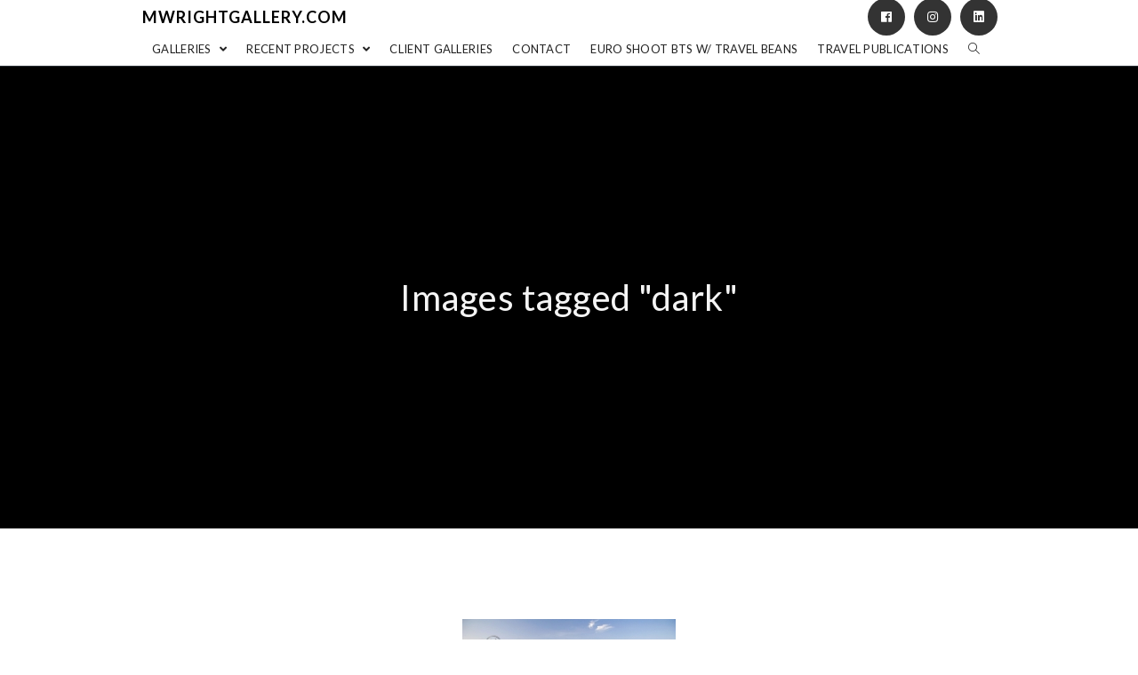

--- FILE ---
content_type: text/html; charset=UTF-8
request_url: https://mwrightgallery.com/ngg_tag/dark/
body_size: 19077
content:

<!DOCTYPE html>
<html class="html" lang="en-US" itemscope itemtype="http://schema.org/WebPage">
<head>
	<meta charset="UTF-8">
	<link rel="profile" href="http://gmpg.org/xfn/11">

	<title>Dark &#8211; mwrightgallery.com</title>
<meta name='robots' content='max-image-preview:large' />
<meta name="viewport" content="width=device-width, initial-scale=1"><link rel='dns-prefetch' href='//fonts.googleapis.com' />
<link rel="alternate" type="application/rss+xml" title="mwrightgallery.com &raquo; Feed" href="https://mwrightgallery.com/feed/" />
<link rel="alternate" type="application/rss+xml" title="mwrightgallery.com &raquo; Comments Feed" href="https://mwrightgallery.com/comments/feed/" />
<link rel="alternate" type="application/rss+xml" title="mwrightgallery.com &raquo; Dark Picture tag Feed" href="https://mwrightgallery.com/ngg_tag/dark/feed/" />
<link rel="alternate" title="oEmbed (JSON)" type="application/json+oembed" href="https://mwrightgallery.com/wp-json/oembed/1.0/embed?url" />
<link rel="alternate" title="oEmbed (XML)" type="text/xml+oembed" href="https://mwrightgallery.com/wp-json/oembed/1.0/embed?url&#038;format=xml" />
<style id='wp-img-auto-sizes-contain-inline-css' type='text/css'>
img:is([sizes=auto i],[sizes^="auto," i]){contain-intrinsic-size:3000px 1500px}
/*# sourceURL=wp-img-auto-sizes-contain-inline-css */
</style>
<style id='wp-emoji-styles-inline-css' type='text/css'>

	img.wp-smiley, img.emoji {
		display: inline !important;
		border: none !important;
		box-shadow: none !important;
		height: 1em !important;
		width: 1em !important;
		margin: 0 0.07em !important;
		vertical-align: -0.1em !important;
		background: none !important;
		padding: 0 !important;
	}
/*# sourceURL=wp-emoji-styles-inline-css */
</style>
<style id='wp-block-library-inline-css' type='text/css'>
:root{
  --wp-block-synced-color:#7a00df;
  --wp-block-synced-color--rgb:122, 0, 223;
  --wp-bound-block-color:var(--wp-block-synced-color);
  --wp-editor-canvas-background:#ddd;
  --wp-admin-theme-color:#007cba;
  --wp-admin-theme-color--rgb:0, 124, 186;
  --wp-admin-theme-color-darker-10:#006ba1;
  --wp-admin-theme-color-darker-10--rgb:0, 107, 160.5;
  --wp-admin-theme-color-darker-20:#005a87;
  --wp-admin-theme-color-darker-20--rgb:0, 90, 135;
  --wp-admin-border-width-focus:2px;
}
@media (min-resolution:192dpi){
  :root{
    --wp-admin-border-width-focus:1.5px;
  }
}
.wp-element-button{
  cursor:pointer;
}

:root .has-very-light-gray-background-color{
  background-color:#eee;
}
:root .has-very-dark-gray-background-color{
  background-color:#313131;
}
:root .has-very-light-gray-color{
  color:#eee;
}
:root .has-very-dark-gray-color{
  color:#313131;
}
:root .has-vivid-green-cyan-to-vivid-cyan-blue-gradient-background{
  background:linear-gradient(135deg, #00d084, #0693e3);
}
:root .has-purple-crush-gradient-background{
  background:linear-gradient(135deg, #34e2e4, #4721fb 50%, #ab1dfe);
}
:root .has-hazy-dawn-gradient-background{
  background:linear-gradient(135deg, #faaca8, #dad0ec);
}
:root .has-subdued-olive-gradient-background{
  background:linear-gradient(135deg, #fafae1, #67a671);
}
:root .has-atomic-cream-gradient-background{
  background:linear-gradient(135deg, #fdd79a, #004a59);
}
:root .has-nightshade-gradient-background{
  background:linear-gradient(135deg, #330968, #31cdcf);
}
:root .has-midnight-gradient-background{
  background:linear-gradient(135deg, #020381, #2874fc);
}
:root{
  --wp--preset--font-size--normal:16px;
  --wp--preset--font-size--huge:42px;
}

.has-regular-font-size{
  font-size:1em;
}

.has-larger-font-size{
  font-size:2.625em;
}

.has-normal-font-size{
  font-size:var(--wp--preset--font-size--normal);
}

.has-huge-font-size{
  font-size:var(--wp--preset--font-size--huge);
}

.has-text-align-center{
  text-align:center;
}

.has-text-align-left{
  text-align:left;
}

.has-text-align-right{
  text-align:right;
}

.has-fit-text{
  white-space:nowrap !important;
}

#end-resizable-editor-section{
  display:none;
}

.aligncenter{
  clear:both;
}

.items-justified-left{
  justify-content:flex-start;
}

.items-justified-center{
  justify-content:center;
}

.items-justified-right{
  justify-content:flex-end;
}

.items-justified-space-between{
  justify-content:space-between;
}

.screen-reader-text{
  border:0;
  clip-path:inset(50%);
  height:1px;
  margin:-1px;
  overflow:hidden;
  padding:0;
  position:absolute;
  width:1px;
  word-wrap:normal !important;
}

.screen-reader-text:focus{
  background-color:#ddd;
  clip-path:none;
  color:#444;
  display:block;
  font-size:1em;
  height:auto;
  left:5px;
  line-height:normal;
  padding:15px 23px 14px;
  text-decoration:none;
  top:5px;
  width:auto;
  z-index:100000;
}
html :where(.has-border-color){
  border-style:solid;
}

html :where([style*=border-top-color]){
  border-top-style:solid;
}

html :where([style*=border-right-color]){
  border-right-style:solid;
}

html :where([style*=border-bottom-color]){
  border-bottom-style:solid;
}

html :where([style*=border-left-color]){
  border-left-style:solid;
}

html :where([style*=border-width]){
  border-style:solid;
}

html :where([style*=border-top-width]){
  border-top-style:solid;
}

html :where([style*=border-right-width]){
  border-right-style:solid;
}

html :where([style*=border-bottom-width]){
  border-bottom-style:solid;
}

html :where([style*=border-left-width]){
  border-left-style:solid;
}
html :where(img[class*=wp-image-]){
  height:auto;
  max-width:100%;
}
:where(figure){
  margin:0 0 1em;
}

html :where(.is-position-sticky){
  --wp-admin--admin-bar--position-offset:var(--wp-admin--admin-bar--height, 0px);
}

@media screen and (max-width:600px){
  html :where(.is-position-sticky){
    --wp-admin--admin-bar--position-offset:0px;
  }
}

/*# sourceURL=wp-block-library-inline-css */
</style><style id='global-styles-inline-css' type='text/css'>
:root{--wp--preset--aspect-ratio--square: 1;--wp--preset--aspect-ratio--4-3: 4/3;--wp--preset--aspect-ratio--3-4: 3/4;--wp--preset--aspect-ratio--3-2: 3/2;--wp--preset--aspect-ratio--2-3: 2/3;--wp--preset--aspect-ratio--16-9: 16/9;--wp--preset--aspect-ratio--9-16: 9/16;--wp--preset--color--black: #000000;--wp--preset--color--cyan-bluish-gray: #abb8c3;--wp--preset--color--white: #ffffff;--wp--preset--color--pale-pink: #f78da7;--wp--preset--color--vivid-red: #cf2e2e;--wp--preset--color--luminous-vivid-orange: #ff6900;--wp--preset--color--luminous-vivid-amber: #fcb900;--wp--preset--color--light-green-cyan: #7bdcb5;--wp--preset--color--vivid-green-cyan: #00d084;--wp--preset--color--pale-cyan-blue: #8ed1fc;--wp--preset--color--vivid-cyan-blue: #0693e3;--wp--preset--color--vivid-purple: #9b51e0;--wp--preset--gradient--vivid-cyan-blue-to-vivid-purple: linear-gradient(135deg,rgb(6,147,227) 0%,rgb(155,81,224) 100%);--wp--preset--gradient--light-green-cyan-to-vivid-green-cyan: linear-gradient(135deg,rgb(122,220,180) 0%,rgb(0,208,130) 100%);--wp--preset--gradient--luminous-vivid-amber-to-luminous-vivid-orange: linear-gradient(135deg,rgb(252,185,0) 0%,rgb(255,105,0) 100%);--wp--preset--gradient--luminous-vivid-orange-to-vivid-red: linear-gradient(135deg,rgb(255,105,0) 0%,rgb(207,46,46) 100%);--wp--preset--gradient--very-light-gray-to-cyan-bluish-gray: linear-gradient(135deg,rgb(238,238,238) 0%,rgb(169,184,195) 100%);--wp--preset--gradient--cool-to-warm-spectrum: linear-gradient(135deg,rgb(74,234,220) 0%,rgb(151,120,209) 20%,rgb(207,42,186) 40%,rgb(238,44,130) 60%,rgb(251,105,98) 80%,rgb(254,248,76) 100%);--wp--preset--gradient--blush-light-purple: linear-gradient(135deg,rgb(255,206,236) 0%,rgb(152,150,240) 100%);--wp--preset--gradient--blush-bordeaux: linear-gradient(135deg,rgb(254,205,165) 0%,rgb(254,45,45) 50%,rgb(107,0,62) 100%);--wp--preset--gradient--luminous-dusk: linear-gradient(135deg,rgb(255,203,112) 0%,rgb(199,81,192) 50%,rgb(65,88,208) 100%);--wp--preset--gradient--pale-ocean: linear-gradient(135deg,rgb(255,245,203) 0%,rgb(182,227,212) 50%,rgb(51,167,181) 100%);--wp--preset--gradient--electric-grass: linear-gradient(135deg,rgb(202,248,128) 0%,rgb(113,206,126) 100%);--wp--preset--gradient--midnight: linear-gradient(135deg,rgb(2,3,129) 0%,rgb(40,116,252) 100%);--wp--preset--font-size--small: 13px;--wp--preset--font-size--medium: 20px;--wp--preset--font-size--large: 36px;--wp--preset--font-size--x-large: 42px;--wp--preset--spacing--20: 0.44rem;--wp--preset--spacing--30: 0.67rem;--wp--preset--spacing--40: 1rem;--wp--preset--spacing--50: 1.5rem;--wp--preset--spacing--60: 2.25rem;--wp--preset--spacing--70: 3.38rem;--wp--preset--spacing--80: 5.06rem;--wp--preset--shadow--natural: 6px 6px 9px rgba(0, 0, 0, 0.2);--wp--preset--shadow--deep: 12px 12px 50px rgba(0, 0, 0, 0.4);--wp--preset--shadow--sharp: 6px 6px 0px rgba(0, 0, 0, 0.2);--wp--preset--shadow--outlined: 6px 6px 0px -3px rgb(255, 255, 255), 6px 6px rgb(0, 0, 0);--wp--preset--shadow--crisp: 6px 6px 0px rgb(0, 0, 0);}:where(.is-layout-flex){gap: 0.5em;}:where(.is-layout-grid){gap: 0.5em;}body .is-layout-flex{display: flex;}.is-layout-flex{flex-wrap: wrap;align-items: center;}.is-layout-flex > :is(*, div){margin: 0;}body .is-layout-grid{display: grid;}.is-layout-grid > :is(*, div){margin: 0;}:where(.wp-block-columns.is-layout-flex){gap: 2em;}:where(.wp-block-columns.is-layout-grid){gap: 2em;}:where(.wp-block-post-template.is-layout-flex){gap: 1.25em;}:where(.wp-block-post-template.is-layout-grid){gap: 1.25em;}.has-black-color{color: var(--wp--preset--color--black) !important;}.has-cyan-bluish-gray-color{color: var(--wp--preset--color--cyan-bluish-gray) !important;}.has-white-color{color: var(--wp--preset--color--white) !important;}.has-pale-pink-color{color: var(--wp--preset--color--pale-pink) !important;}.has-vivid-red-color{color: var(--wp--preset--color--vivid-red) !important;}.has-luminous-vivid-orange-color{color: var(--wp--preset--color--luminous-vivid-orange) !important;}.has-luminous-vivid-amber-color{color: var(--wp--preset--color--luminous-vivid-amber) !important;}.has-light-green-cyan-color{color: var(--wp--preset--color--light-green-cyan) !important;}.has-vivid-green-cyan-color{color: var(--wp--preset--color--vivid-green-cyan) !important;}.has-pale-cyan-blue-color{color: var(--wp--preset--color--pale-cyan-blue) !important;}.has-vivid-cyan-blue-color{color: var(--wp--preset--color--vivid-cyan-blue) !important;}.has-vivid-purple-color{color: var(--wp--preset--color--vivid-purple) !important;}.has-black-background-color{background-color: var(--wp--preset--color--black) !important;}.has-cyan-bluish-gray-background-color{background-color: var(--wp--preset--color--cyan-bluish-gray) !important;}.has-white-background-color{background-color: var(--wp--preset--color--white) !important;}.has-pale-pink-background-color{background-color: var(--wp--preset--color--pale-pink) !important;}.has-vivid-red-background-color{background-color: var(--wp--preset--color--vivid-red) !important;}.has-luminous-vivid-orange-background-color{background-color: var(--wp--preset--color--luminous-vivid-orange) !important;}.has-luminous-vivid-amber-background-color{background-color: var(--wp--preset--color--luminous-vivid-amber) !important;}.has-light-green-cyan-background-color{background-color: var(--wp--preset--color--light-green-cyan) !important;}.has-vivid-green-cyan-background-color{background-color: var(--wp--preset--color--vivid-green-cyan) !important;}.has-pale-cyan-blue-background-color{background-color: var(--wp--preset--color--pale-cyan-blue) !important;}.has-vivid-cyan-blue-background-color{background-color: var(--wp--preset--color--vivid-cyan-blue) !important;}.has-vivid-purple-background-color{background-color: var(--wp--preset--color--vivid-purple) !important;}.has-black-border-color{border-color: var(--wp--preset--color--black) !important;}.has-cyan-bluish-gray-border-color{border-color: var(--wp--preset--color--cyan-bluish-gray) !important;}.has-white-border-color{border-color: var(--wp--preset--color--white) !important;}.has-pale-pink-border-color{border-color: var(--wp--preset--color--pale-pink) !important;}.has-vivid-red-border-color{border-color: var(--wp--preset--color--vivid-red) !important;}.has-luminous-vivid-orange-border-color{border-color: var(--wp--preset--color--luminous-vivid-orange) !important;}.has-luminous-vivid-amber-border-color{border-color: var(--wp--preset--color--luminous-vivid-amber) !important;}.has-light-green-cyan-border-color{border-color: var(--wp--preset--color--light-green-cyan) !important;}.has-vivid-green-cyan-border-color{border-color: var(--wp--preset--color--vivid-green-cyan) !important;}.has-pale-cyan-blue-border-color{border-color: var(--wp--preset--color--pale-cyan-blue) !important;}.has-vivid-cyan-blue-border-color{border-color: var(--wp--preset--color--vivid-cyan-blue) !important;}.has-vivid-purple-border-color{border-color: var(--wp--preset--color--vivid-purple) !important;}.has-vivid-cyan-blue-to-vivid-purple-gradient-background{background: var(--wp--preset--gradient--vivid-cyan-blue-to-vivid-purple) !important;}.has-light-green-cyan-to-vivid-green-cyan-gradient-background{background: var(--wp--preset--gradient--light-green-cyan-to-vivid-green-cyan) !important;}.has-luminous-vivid-amber-to-luminous-vivid-orange-gradient-background{background: var(--wp--preset--gradient--luminous-vivid-amber-to-luminous-vivid-orange) !important;}.has-luminous-vivid-orange-to-vivid-red-gradient-background{background: var(--wp--preset--gradient--luminous-vivid-orange-to-vivid-red) !important;}.has-very-light-gray-to-cyan-bluish-gray-gradient-background{background: var(--wp--preset--gradient--very-light-gray-to-cyan-bluish-gray) !important;}.has-cool-to-warm-spectrum-gradient-background{background: var(--wp--preset--gradient--cool-to-warm-spectrum) !important;}.has-blush-light-purple-gradient-background{background: var(--wp--preset--gradient--blush-light-purple) !important;}.has-blush-bordeaux-gradient-background{background: var(--wp--preset--gradient--blush-bordeaux) !important;}.has-luminous-dusk-gradient-background{background: var(--wp--preset--gradient--luminous-dusk) !important;}.has-pale-ocean-gradient-background{background: var(--wp--preset--gradient--pale-ocean) !important;}.has-electric-grass-gradient-background{background: var(--wp--preset--gradient--electric-grass) !important;}.has-midnight-gradient-background{background: var(--wp--preset--gradient--midnight) !important;}.has-small-font-size{font-size: var(--wp--preset--font-size--small) !important;}.has-medium-font-size{font-size: var(--wp--preset--font-size--medium) !important;}.has-large-font-size{font-size: var(--wp--preset--font-size--large) !important;}.has-x-large-font-size{font-size: var(--wp--preset--font-size--x-large) !important;}
/*# sourceURL=global-styles-inline-css */
</style>
<style id='core-block-supports-inline-css' type='text/css'>
/**
 * Core styles: block-supports
 */

/*# sourceURL=core-block-supports-inline-css */
</style>

<style id='classic-theme-styles-inline-css' type='text/css'>
/**
 * These rules are needed for backwards compatibility.
 * They should match the button element rules in the base theme.json file.
 */
.wp-block-button__link {
	color: #ffffff;
	background-color: #32373c;
	border-radius: 9999px; /* 100% causes an oval, but any explicit but really high value retains the pill shape. */

	/* This needs a low specificity so it won't override the rules from the button element if defined in theme.json. */
	box-shadow: none;
	text-decoration: none;

	/* The extra 2px are added to size solids the same as the outline versions.*/
	padding: calc(0.667em + 2px) calc(1.333em + 2px);

	font-size: 1.125em;
}

.wp-block-file__button {
	background: #32373c;
	color: #ffffff;
	text-decoration: none;
}

/*# sourceURL=/wp-includes/css/classic-themes.css */
</style>
<link rel='stylesheet' id='ngg_trigger_buttons-css' href='https://mwrightgallery.com/wp-content/plugins/nextgen-gallery/static/GalleryDisplay/trigger_buttons.css?ver=1350379127' type='text/css' media='all' />
<link rel='stylesheet' id='fancybox-0-css' href='https://mwrightgallery.com/wp-content/plugins/nextgen-gallery/static/Lightbox/fancybox/jquery.fancybox-1.3.4.css?ver=1350379127' type='text/css' media='all' />
<link rel='stylesheet' id='fontawesome_v4_shim_style-css' href='https://mwrightgallery.com/wp-content/plugins/nextgen-gallery/static/FontAwesome/css/v4-shims.min.css?ver=6.9' type='text/css' media='all' />
<link rel='stylesheet' id='animations.css-css' href='https://mwrightgallery.com/wp-content/plugins/nextgen-gallery-pro/static/Display/Animations/animate.min.css?ver=4.1.1' type='text/css' media='all' />
<link rel='stylesheet' id='nextgen_pagination_style-css' href='https://mwrightgallery.com/wp-content/plugins/nextgen-gallery/static/GalleryDisplay/pagination_style.css?ver=1350379127' type='text/css' media='all' />
<link rel='stylesheet' id='nextgen_basic_thumbnails_style-css' href='https://mwrightgallery.com/wp-content/plugins/nextgen-gallery/static/Thumbnails/nextgen_basic_thumbnails.css?ver=1350379127' type='text/css' media='all' />
<link rel='stylesheet' id='photocrati-image_protection-css-css' href='https://mwrightgallery.com/wp-content/plugins/nextgen-gallery-pro/static/Display/ImageProtection/style.css?ver=2.2.0' type='text/css' media='all' />
<link rel='preload' as='style' crossorigin onload="this.rel='stylesheet'" id='font-awesome-css' href='https://mwrightgallery.com/wp-content/themes/imagely/assets/fonts/fontawesome/css/all.css?ver=5.7.2' type='text/css' media='all' />
<link rel='stylesheet' id='dashicons-css' href='https://mwrightgallery.com/wp-includes/css/dashicons.css?ver=6.9' type='text/css' media='all' />
<link rel='preload' as='style' crossorigin onload="this.rel='stylesheet'" id='simple-line-icons-css' href='https://mwrightgallery.com/wp-content/themes/imagely/assets/css/third/simple-line-icons.css?ver=2.4.0' type='text/css' media='all' />
<link rel='stylesheet' id='reactr-style-css' href='https://mwrightgallery.com/wp-content/themes/imagely/assets/css/style.css?ver=2.3.0' type='text/css' media='all' />
<link rel='stylesheet' id='reactr-google-font-lato-css' href='//fonts.googleapis.com/css?family=Lato%3A100%2C200%2C300%2C400%2C500%2C600%2C700%2C800%2C900%2C100i%2C200i%2C300i%2C400i%2C500i%2C600i%2C700i%2C800i%2C900i&#038;subset=latin&#038;ver=6.9' type='text/css' media='all' />
<link rel='stylesheet' id='reactr-side-panel-style-css' href='https://mwrightgallery.com/wp-content/themes/imagely/inc/side-panel/assets/css/style.css?ver=6.9' type='text/css' media='all' />
<link rel='stylesheet' id='reactr-sh-styles-css' href='https://mwrightgallery.com/wp-content/themes/imagely/inc/sticky-header//assets/css/style.css?ver=6.9' type='text/css' media='all' />
<script type="text/javascript" src="https://mwrightgallery.com/wp-includes/js/jquery/jquery.js?ver=3.7.1" id="jquery-core-js"></script>
<script type="text/javascript" src="https://mwrightgallery.com/wp-includes/js/jquery/jquery-migrate.js?ver=3.4.1" id="jquery-migrate-js"></script>
<script type="text/javascript" id="photocrati_ajax-js-extra">
/* <![CDATA[ */
var photocrati_ajax = {"url":"https://mwrightgallery.com/index.php?photocrati_ajax=1","rest_url":"https://mwrightgallery.com/wp-json/","wp_home_url":"https://mwrightgallery.com","wp_site_url":"https://mwrightgallery.com","wp_root_url":"https://mwrightgallery.com","wp_plugins_url":"https://mwrightgallery.com/wp-content/plugins","wp_content_url":"https://mwrightgallery.com/wp-content","wp_includes_url":"https://mwrightgallery.com/wp-includes/","ngg_param_slug":"nggallery","rest_nonce":"273a177da4"};
//# sourceURL=photocrati_ajax-js-extra
/* ]]> */
</script>
<script type="text/javascript" src="https://mwrightgallery.com/wp-content/plugins/nextgen-gallery/static/Legacy/ajax.min.js?ver=1350379127" id="photocrati_ajax-js"></script>
<script type="text/javascript" src="https://mwrightgallery.com/wp-content/plugins/nextgen-gallery/static/FontAwesome/js/v4-shims.min.js?ver=5.3.1" id="fontawesome_v4_shim-js"></script>
<script type="text/javascript" defer crossorigin="anonymous" data-auto-replace-svg="false" data-keep-original-source="false" data-search-pseudo-elements src="https://mwrightgallery.com/wp-content/plugins/nextgen-gallery/static/FontAwesome/js/all.min.js?ver=5.3.1" id="fontawesome-js"></script>
<script type="text/javascript" src="https://mwrightgallery.com/wp-content/plugins/nextgen-gallery/static/Thumbnails/nextgen_basic_thumbnails.js?ver=1350379127" id="nextgen_basic_thumbnails_script-js"></script>
<script type="text/javascript" src="https://mwrightgallery.com/wp-content/plugins/nextgen-gallery-pro/static/Display/ImageProtection/pressure.js?ver=4.0.2" id="pressure-js"></script>
<script type="text/javascript" id="photocrati-image_protection-js-js-extra">
/* <![CDATA[ */
var photocrati_image_protection_global = {"enabled":"1"};
//# sourceURL=photocrati-image_protection-js-js-extra
/* ]]> */
</script>
<script type="text/javascript" src="https://mwrightgallery.com/wp-content/plugins/nextgen-gallery-pro/static/Display/ImageProtection/main.js?ver=2.2.0" id="photocrati-image_protection-js-js"></script>
<link rel="https://api.w.org/" href="https://mwrightgallery.com/wp-json/" /><link rel="alternate" title="JSON" type="application/json" href="https://mwrightgallery.com/wp-json/wp/v2/posts/0" /><link rel="EditURI" type="application/rsd+xml" title="RSD" href="https://mwrightgallery.com/xmlrpc.php?rsd" />
<meta name="generator" content="WordPress 6.9" />
<style type="text/css">.recentcomments a{display:inline !important;padding:0 !important;margin:0 !important;}</style><link rel="icon" href="https://mwrightgallery.com/wp-content/uploads/2015/04/cropped-small-logo-32x32.png" sizes="32x32" />
<link rel="icon" href="https://mwrightgallery.com/wp-content/uploads/2015/04/cropped-small-logo-192x192.png" sizes="192x192" />
<link rel="apple-touch-icon" href="https://mwrightgallery.com/wp-content/uploads/2015/04/cropped-small-logo-180x180.png" />
<meta name="msapplication-TileImage" content="https://mwrightgallery.com/wp-content/uploads/2015/04/cropped-small-logo-270x270.png" />
<!-- Reactr CSS -->
<style type="text/css">
.background-image-page-header-overlay{opacity:0.3}.page-header .page-header-title,.page-header.background-image-page-header .page-header-title{color:#f5f5f5}.page-header{background-image:url( http://mwrightgallery.com/wp-content/uploads/2019/12/A-Landscapes-162.jpg ) !important;height:520px}/* General CSS */a:hover,a.light:hover,.theme-heading .text::before,#top-bar-content >a:hover,#top-bar-social li.reactr-email a:hover,#site-navigation-wrap .dropdown-menu >li >a:hover,#site-header.medium-header #medium-searchform button:hover,.reactr-mobile-menu-icon a:hover,.blog-entry.post .blog-entry-header .entry-title a:hover,.blog-entry.post .blog-entry-readmore a:hover,.blog-entry.thumbnail-entry .blog-entry-category a,ul.meta li a:hover,.dropcap,.single nav.post-navigation .nav-links .title,body .related-post-title a:hover,body #wp-calendar caption,body .contact-info-widget.default i,body .contact-info-widget.big-icons i,body .custom-links-widget .reactr-custom-links li a:hover,body .custom-links-widget .reactr-custom-links li a:hover:before,body .posts-thumbnails-widget li a:hover,body .social-widget li.reactr-email a:hover,.comment-author .comment-meta .comment-reply-link,#respond #cancel-comment-reply-link:hover,#footer-widgets .footer-box a:hover,#footer-bottom a:hover,#footer-bottom #footer-bottom-menu a:hover,.sidr a:hover,.sidr-class-dropdown-toggle:hover,.sidr-class-menu-item-has-children.active >a,.sidr-class-menu-item-has-children.active >a >.sidr-class-dropdown-toggle,input[type=checkbox]:checked:before{color:#000000}input[type="button"],input[type="reset"],input[type="submit"],button[type="submit"],.button,#site-navigation-wrap .dropdown-menu >li.btn >a >span,.thumbnail:hover i,.post-quote-content,.omw-modal .omw-close-modal,body .contact-info-widget.big-icons li:hover i,body div.wpforms-container-full .wpforms-form input[type=submit],body div.wpforms-container-full .wpforms-form button[type=submit],body div.wpforms-container-full .wpforms-form .wpforms-page-button{background-color:#000000}.widget-title{border-color:#000000}blockquote{border-color:#000000}#searchform-dropdown{border-color:#000000}.dropdown-menu .sub-menu{border-color:#000000}.blog-entry.large-entry .blog-entry-readmore a:hover{border-color:#000000}.reactr-newsletter-form-wrap input[type="email"]:focus{border-color:#000000}.social-widget li.reactr-email a:hover{border-color:#000000}#respond #cancel-comment-reply-link:hover{border-color:#000000}body .contact-info-widget.big-icons li:hover i{border-color:#000000}#footer-widgets .reactr-newsletter-form-wrap input[type="email"]:focus{border-color:#000000}input[type="button"]:hover,input[type="reset"]:hover,input[type="submit"]:hover,button[type="submit"]:hover,input[type="button"]:focus,input[type="reset"]:focus,input[type="submit"]:focus,button[type="submit"]:focus,.button:hover,#site-navigation-wrap .dropdown-menu >li.btn >a:hover >span,.post-quote-author,.omw-modal .omw-close-modal:hover,body div.wpforms-container-full .wpforms-form input[type=submit]:hover,body div.wpforms-container-full .wpforms-form button[type=submit]:hover,body div.wpforms-container-full .wpforms-form .wpforms-page-button:hover{background-color:#666666}body{background-image:url()}body{background-position:top center}body{background-attachment:fixed}body{background-repeat:}body{background-size:cover}a{color:#888888}a:hover{color:#666666}.container{width:960px}body .theme-button,body input[type="submit"],body button[type="submit"],body button,body .button,body div.wpforms-container-full .wpforms-form input[type=submit],body div.wpforms-container-full .wpforms-form button[type=submit],body div.wpforms-container-full .wpforms-form .wpforms-page-button{background-color:#000000}body .theme-button:hover,body input[type="submit"]:hover,body button[type="submit"]:hover,body button:hover,body .button:hover,body div.wpforms-container-full .wpforms-form input[type=submit]:hover,body div.wpforms-container-full .wpforms-form input[type=submit]:active,body div.wpforms-container-full .wpforms-form button[type=submit]:hover,body div.wpforms-container-full .wpforms-form button[type=submit]:active,body div.wpforms-container-full .wpforms-form .wpforms-page-button:hover,body div.wpforms-container-full .wpforms-form .wpforms-page-button:active{background-color:#666666}/* Header CSS */#site-logo #site-logo-inner,.reactr-social-menu .social-menu-inner,#site-header.full_screen-header .menu-bar-inner,.after-header-content .after-header-content-inner{height:37px}#site-navigation-wrap .dropdown-menu >li >a,.reactr-mobile-menu-icon a,.after-header-content-inner >a{line-height:37px}#site-header{border-color:#2a3137}#site-header.has-header-media .overlay-header-media{background-color:rgba(0,0,0,0.5)}/* Menu CSS */#site-navigation-wrap .dropdown-menu >li >a{padding:0 11px}#site-navigation-wrap .dropdown-menu >li >a,.reactr-mobile-menu-icon a,#searchform-header-replace-close{color:#222222}#site-navigation-wrap .dropdown-menu >li >a:hover,.reactr-mobile-menu-icon a:hover,#searchform-header-replace-close:hover{color:#666666}#site-navigation-wrap .dropdown-menu >.current-menu-item >a,#site-navigation-wrap .dropdown-menu >.current-menu-ancestor >a,#site-navigation-wrap .dropdown-menu >.current-menu-item >a:hover,#site-navigation-wrap .dropdown-menu >.current-menu-ancestor >a:hover{color:#222222}.dropdown-menu ul li a.menu-link:hover{color:#000000}.reactr-social-menu ul li a,.reactr-social-menu .colored ul li a,.reactr-social-menu .minimal ul li a,.reactr-social-menu .dark ul li a{font-size:14px}.reactr-social-menu ul li a{margin:0 4px 0 6px}/* Body CSS */#blog-entries{display:grid;grid-template-columns:repeat(2,1fr);column-gap:30px}.blog-entry.post .blog-entry-header .entry-title a:hover{color:#ffffff}@media (max-width:600px){#blog-entries{grid-template-columns:1fr}}.single-post .page-header-inner,.single-post .site-breadcrumbs{text-align:center}#content article >.thumbnail{display:none}.single-post.content-max-width #content{max-width:960px;margin-left:auto;margin-right:auto}#main #content-wrap,.separate-layout #main #content-wrap{padding-top:60px;padding-bottom:60px}@media (max-width:480px){#main #content-wrap,.separate-layout #main #content-wrap{padding-top:20px;padding-bottom:20px}}.page-header,.has-transparent-header .page-header{padding:20px 0 20px 0}.page-numbers a,.page-numbers span:not(.elementor-screen-only),.page-links span{font-size:13px}#scroll-top{bottom:21px}#scroll-top{font-size:28px}#scroll-top{border-radius:4px}/* Sidebar and Footer CSS */.sidebar-container .reactr-widget-recent-posts-li,.sidebar-container .widget_categories li,.sidebar-container .widget_recent_entries li,.sidebar-container .widget_archive li,.sidebar-container .widget_recent_comments li,.sidebar-container .widget-recent-posts-icons li,.sidebar-container .widget_nav_menu li{border-color:#ffffff}.sidebar-container a:not(.button){color:#666666}.sidebar-container a:not(.button):hover,.sidebar-container a:not(.button):active,.sidebar-container a:not(.button):focus{color:#333333}.widget-title{border-color:#000000}#footer-widgets{padding:70px 0 50px 0}#footer-widgets{background-color:#17161b}#footer-widgets li,#footer-widgets #wp-calendar caption,#footer-widgets #wp-calendar th,#footer-widgets #wp-calendar tbody,#footer-widgets .contact-info-widget i,#footer-widgets .reactr-newsletter-form-wrap input[type="email"],#footer-widgets .posts-thumbnails-widget li,#footer-widgets .social-widget li a{border-color:rgba(85,85,85,0)}#footer-widgets .footer-box a,#footer-widgets a{color:#b7b7b7}#footer-widgets .footer-box a:hover,#footer-widgets a:hover{color:#ffffff}#footer-bottom{padding:0}#footer-bottom{background-color:#17161b}#footer-bottom a,#footer-bottom #footer-bottom-menu a{color:#666666}#footer-bottom a:hover,#footer-bottom #footer-bottom-menu a:hover{color:#333333}/* Side Panel CSS */@media (max-width:768px){#side-panel-wrap{width:100px}.reactr-sp-right #side-panel-wrap{right:-100px}.reactr-sp-right.reactr-sp-opened #outer-wrap{left:-100px}.reactr-sp-left #side-panel-wrap{left:-100px}.reactr-sp-left.reactr-sp-opened #outer-wrap{right:-100px}}@media (max-width:480px){#side-panel-wrap{width:100px}.reactr-sp-right #side-panel-wrap{right:-100px}.reactr-sp-right.reactr-sp-opened #outer-wrap{left:-100px}.reactr-sp-left #side-panel-wrap{left:-100px}.reactr-sp-left.reactr-sp-opened #outer-wrap{right:-100px}}#side-panel-wrap #side-panel-content{padding:20px 30px 30px 30px}@media (max-width:959px){li.side-panel-li,#side-panel-wrap,.reactr-mobile-menu-icon a.side-panel-btn{display:none !important}}@media (max-width:959px){.side-panel-title-btn{display:none !important}}/* Sticky Header CSS */.is-sticky #site-header,.reactr-sticky-top-bar-holder.is-sticky #top-bar-wrap,.is-sticky .header-top{opacity:1}/* Typography CSS */body{color:#444444;font-family:Lato;font-weight:400;line-height:1.6;letter-spacing:.5px}@media (max-width:768px){body{font-size:18px;line-height:1.6}}@media (max-width:480px){body{font-size:18px;line-height:1.6}}@media (max-width:768px){h1{font-size:24px}}@media (max-width:480px){h1{font-size:24px}}@media (max-width:768px){h2{font-size:20px}}@media (max-width:480px){h2{font-size:20px}}@media (max-width:768px){h3{font-size:18px}}@media (max-width:480px){h3{font-size:18px}}@media (max-width:768px){h4{font-size:17px}}@media (max-width:480px){h4{font-size:17px}}#site-logo a.site-logo-text,#site-logo a.site-logo-text:hover,#site-logo a.site-logo-text:focus,#site-logo a.site-logo-text:active,.middle-site-logo a,.middle-site-logo a:hover,.middle-site-logo a:focus,.middle-site-logo a:active{color:#000000;font-size:18px;font-weight:600;text-transform:uppercase;letter-spacing:1px}@media (max-width:768px){#site-logo a.site-logo-text,#site-logo a.site-logo-text:hover,#site-logo a.site-logo-text:focus,#site-logo a.site-logo-text:active,.middle-site-logo a,.middle-site-logo a:hover,.middle-site-logo a:focus,.middle-site-logo a:active{font-size:24px}}@media (max-width:480px){#site-logo a.site-logo-text,#site-logo a.site-logo-text:hover,#site-logo a.site-logo-text:focus,#site-logo a.site-logo-text:active,.middle-site-logo a,.middle-site-logo a:hover,.middle-site-logo a:focus,.middle-site-logo a:active{font-size:24px}}#site-description h2,#site-header.top-header #site-logo #site-description h2{color:#888888}@media (max-width:768px){#site-description h2,#site-header.top-header #site-logo #site-description h2{font-size:12px}}@media (max-width:480px){#site-description h2,#site-header.top-header #site-logo #site-description h2{font-size:12px}}@media (max-width:768px){#top-bar-content,#top-bar-social-alt{font-size:12px}}@media (max-width:480px){#top-bar-content,#top-bar-social-alt{font-size:12px}}#site-navigation-wrap .dropdown-menu >li >a,#site-header.full_screen-header .fs-dropdown-menu >li >a,#site-header.top-header #site-navigation-wrap .dropdown-menu >li >a,#site-header.center-header #site-navigation-wrap .dropdown-menu >li >a,#site-header.medium-header #site-navigation-wrap .dropdown-menu >li >a,.reactr-mobile-menu-icon a{font-weight:500;letter-spacing:.3px}@media (max-width:768px){#site-navigation-wrap .dropdown-menu >li >a,#site-header.full_screen-header .fs-dropdown-menu >li >a,#site-header.top-header #site-navigation-wrap .dropdown-menu >li >a,#site-header.center-header #site-navigation-wrap .dropdown-menu >li >a,#site-header.medium-header #site-navigation-wrap .dropdown-menu >li >a,.reactr-mobile-menu-icon a{font-size:13px}}@media (max-width:480px){#site-navigation-wrap .dropdown-menu >li >a,#site-header.full_screen-header .fs-dropdown-menu >li >a,#site-header.top-header #site-navigation-wrap .dropdown-menu >li >a,#site-header.center-header #site-navigation-wrap .dropdown-menu >li >a,#site-header.medium-header #site-navigation-wrap .dropdown-menu >li >a,.reactr-mobile-menu-icon a{font-size:13px}}.dropdown-menu ul li a.menu-link,#site-header.full_screen-header .fs-dropdown-menu ul.sub-menu li a{text-transform:uppercase;letter-spacing:.4px}@media (max-width:768px){.dropdown-menu ul li a.menu-link,#site-header.full_screen-header .fs-dropdown-menu ul.sub-menu li a{font-size:12px}}@media (max-width:480px){.dropdown-menu ul li a.menu-link,#site-header.full_screen-header .fs-dropdown-menu ul.sub-menu li a{font-size:12px}}@media (max-width:768px){.sidr-class-dropdown-menu li a,a.sidr-class-toggle-sidr-close,#mobile-dropdown ul li a,body #mobile-fullscreen ul li a{font-size:15px}}@media (max-width:480px){.sidr-class-dropdown-menu li a,a.sidr-class-toggle-sidr-close,#mobile-dropdown ul li a,body #mobile-fullscreen ul li a{font-size:15px}}@media (max-width:768px){.page-header .page-header-title,.page-header.background-image-page-header .page-header-title{font-size:30px}}@media (max-width:480px){.page-header .page-header-title,.page-header.background-image-page-header .page-header-title{font-size:25px}}.overlay-blog-entry-date{text-transform:uppercase}@media (max-width:768px){.overlay-blog-entry-date{font-size:14px}}@media (max-width:480px){.overlay-blog-entry-date{font-size:16px}}#blog-entries .post .blog-entry-header .entry-title a{color:#f5f5f5;text-transform:uppercase}@media (max-width:768px){#blog-entries .post .blog-entry-header .entry-title a{font-size:20px}}@media (max-width:480px){#blog-entries .post .blog-entry-header .entry-title a{font-size:24px}}.single-post .page-header .page-header-title,.single-post .page-header.background-image-page-header .page-header-title{font-size:32px;line-height:1}@media (max-width:768px){.single-post .page-header .page-header-title,.single-post .page-header.background-image-page-header .page-header-title{font-size:30px}}@media (max-width:480px){.single-post .page-header .page-header-title,.single-post .page-header.background-image-page-header .page-header-title{font-size:25px}}.single-post .entry-title{font-size:32px}@media (max-width:768px){.single-post .entry-title{font-size:30px}}@media (max-width:480px){.single-post .entry-title{font-size:25px}}@media (max-width:768px){.site-breadcrumbs{font-size:13px}}@media (max-width:480px){.site-breadcrumbs{font-size:13px}}.sidebar-box .widget-title{font-size:16px;font-weight:600;line-height:1.5}@media (max-width:768px){.sidebar-box .widget-title{font-size:16px}}@media (max-width:480px){.sidebar-box .widget-title{font-size:16px}}.sidebar-box,.sidebar-container input[type="text"],.sidebar-container ::placeholder,.sidebar-container select{font-size:18px;line-height:1.4;letter-spacing:.3px}@media (max-width:768px){.sidebar-box,.sidebar-container input[type="text"],.sidebar-container ::placeholder,.sidebar-container select{font-size:18px;line-height:1.4;letter-spacing:.4px}}@media (max-width:480px){.sidebar-box,.sidebar-container input[type="text"],.sidebar-container ::placeholder,.sidebar-container select{font-size:18px;letter-spacing:.4px}}#footer-widgets .footer-box .widget-title{color:#ffffff;font-size:16px;font-weight:600;line-height:1.5;letter-spacing:.4px}@media (max-width:768px){#footer-widgets .footer-box .widget-title{font-size:16px}}@media (max-width:480px){#footer-widgets .footer-box .widget-title{font-size:16px}}.footer-box,#footer-widgets ::placeholder,#footer-widgets select{color:#b7b7b7;font-size:18px;line-height:1.5;letter-spacing:.5px}@media (max-width:768px){.footer-box,#footer-widgets ::placeholder,#footer-widgets select{font-size:18px;line-height:1.5;letter-spacing:.3px}}@media (max-width:480px){.footer-box,#footer-widgets ::placeholder,#footer-widgets select{font-size:18px;line-height:1.4;letter-spacing:.3px}}#footer-bottom #copyright{color:#666666;font-size:14px}@media (max-width:768px){#footer-bottom #copyright{font-size:14px}}@media (max-width:480px){#footer-bottom #copyright{font-size:14px}}#footer-bottom #footer-bottom-menu{color:#666666}@media (max-width:768px){#footer-bottom #footer-bottom-menu{font-size:12px}}@media (max-width:480px){#footer-bottom #footer-bottom-menu{font-size:12px}}
</style></head>

<body class="wp-singular -template-default page page-id- page-parent wp-embed-responsive wp-theme-imagely reactr-theme fullscreen-mobile default-breakpoint content-full-width content-max-width page-with-background-title has-fixed-footer pagination-center reactr-sp-right reactr-sp-no-breakpoint">

	
	<div id="outer-wrap" class="site clr">

		
		<div id="wrap" class="clr">

			
			
<header id="site-header" class="minimal-header has-social left-menu clr fixed-scroll fixed-header up-effect has-sticky-mobile" data-height="54" itemscope="itemscope" itemtype="http://schema.org/WPHeader">
	
	
		
		<div id="site-header-inner" class="clr container">

			
			

<div id="site-logo" class="clr" itemscope itemtype="http://schema.org/Brand">

	
	<div id="site-logo-inner" class="clr">

		
		
			<a href="https://mwrightgallery.com/" rel="home" class="site-title site-logo-text">
				mwrightgallery.com
							</a>

		
	</div><!-- #site-logo-inner -->

	
	
</div><!-- #site-logo -->


<div class="reactr-social-menu clr social-with-style">

	<div class="social-menu-inner clr dark">

		<ul>

			<li class="reactr-facebook"><a href="https://www.facebook.com/wrightmicah/" target="_blank"><span class="fab fa-facebook"></span></a></li><li class="reactr-instagram"><a href="https://www.instagram.com/wrightontheroad/" target="_blank"><span class="fab fa-instagram"></span></a></li><li class="reactr-linkedin"><a href="https://www.linkedin.com/in/matthew-micah-wright-99a8a848/" target="_blank"><span class="fab fa-linkedin"></span></a></li>
		</ul>

	</div>

</div>		<div id="site-navigation-wrap" class="clr">
	
		
		
		<nav id="site-navigation" class="navigation main-navigation clr" itemscope="itemscope" itemtype="http://schema.org/SiteNavigationElement">

			<ul id="menu-test" class="main-menu dropdown-menu sf-menu"><li id="menu-item-545" class="menu-item menu-item-type-post_type menu-item-object-page menu-item-has-children dropdown menu-item-545"><a href="https://mwrightgallery.com/galleries/" class="menu-link"><span class="text-wrap">galleries <span class="nav-arrow fas fa-angle-down"></span></span></a>
<ul class="sub-menu">
	<li id="menu-item-22671" class="menu-item menu-item-type-post_type menu-item-object-page menu-item-22671"><a href="https://mwrightgallery.com/quick-portfolio/" class="menu-link"><span class="text-wrap">quick portfolio</span></a></li>	<li id="menu-item-546" class="menu-item menu-item-type-post_type menu-item-object-page menu-item-546"><a href="https://mwrightgallery.com/galleries/travel/" class="menu-link"><span class="text-wrap">travel</span></a></li>	<li id="menu-item-548" class="menu-item menu-item-type-post_type menu-item-object-page menu-item-548"><a href="https://mwrightgallery.com/galleries/music-and-entertainment/" class="menu-link"><span class="text-wrap">music and entertainment</span></a></li>	<li id="menu-item-547" class="menu-item menu-item-type-post_type menu-item-object-page menu-item-547"><a href="https://mwrightgallery.com/galleries/portrait/" class="menu-link"><span class="text-wrap">portrait</span></a></li>	<li id="menu-item-10702" class="menu-item menu-item-type-post_type menu-item-object-page menu-item-10702"><a href="https://mwrightgallery.com/galleries/headshot-studio-portraiture/" class="menu-link"><span class="text-wrap">headshot studio portraiture</span></a></li>	<li id="menu-item-549" class="menu-item menu-item-type-post_type menu-item-object-page menu-item-549"><a href="https://mwrightgallery.com/galleries/weddings/" class="menu-link"><span class="text-wrap">weddings</span></a></li></ul>
</li><li id="menu-item-22532" class="menu-item menu-item-type-post_type menu-item-object-page menu-item-has-children dropdown menu-item-22532"><a href="https://mwrightgallery.com/?page_id=22529" class="menu-link"><span class="text-wrap">Recent Projects <span class="nav-arrow fas fa-angle-down"></span></span></a>
<ul class="sub-menu">
	<li id="menu-item-21584" class="menu-item menu-item-type-post_type menu-item-object-page menu-item-21584"><a href="https://mwrightgallery.com/ocotillo-wells-desert-2020/" class="menu-link"><span class="text-wrap">ocotillo wells desert 2020</span></a></li>	<li id="menu-item-21580" class="menu-item menu-item-type-post_type menu-item-object-page menu-item-21580"><a href="https://mwrightgallery.com/jennifer-and-dave-engagement/" class="menu-link"><span class="text-wrap">Jennifer and Dave Engagement</span></a></li>	<li id="menu-item-20638" class="menu-item menu-item-type-post_type menu-item-object-page menu-item-20638"><a href="https://mwrightgallery.com/mitch-and-elyse-wedding-2020/" class="menu-link"><span class="text-wrap">Mitch and Elyse Wedding 2020</span></a></li>	<li id="menu-item-20635" class="menu-item menu-item-type-post_type menu-item-object-page menu-item-20635"><a href="https://mwrightgallery.com/shauna-and-eric-engagement/" class="menu-link"><span class="text-wrap">Shauna and Eric Engagement</span></a></li>	<li id="menu-item-14897" class="menu-item menu-item-type-post_type menu-item-object-page menu-item-14897"><a href="https://mwrightgallery.com/17th-kroq-weenie-roast-2019/" class="menu-link"><span class="text-wrap">17th Kroq Weenie Roast 2019</span></a></li>	<li id="menu-item-14928" class="menu-item menu-item-type-post_type menu-item-object-page menu-item-14928"><a href="https://mwrightgallery.com/post-malone-the-honda-center-nov-2019/" class="menu-link"><span class="text-wrap">Post Malone @ the Honda Center Nov 2019</span></a></li>	<li id="menu-item-14913" class="menu-item menu-item-type-post_type menu-item-object-page menu-item-14913"><a href="https://mwrightgallery.com/twenty-one-pilots-honda-center-nov-19/" class="menu-link"><span class="text-wrap">Twenty One Pilots @ Honda Center Nov 19</span></a></li>	<li id="menu-item-14910" class="menu-item menu-item-type-post_type menu-item-object-page menu-item-14910"><a href="https://mwrightgallery.com/weathers-family-portrait-2019/" class="menu-link"><span class="text-wrap">Weathers Family Portrait 2019</span></a></li>	<li id="menu-item-14893" class="menu-item menu-item-type-post_type menu-item-object-page menu-item-14893"><a href="https://mwrightgallery.com/shauna-headshots-5-19/" class="menu-link"><span class="text-wrap">Shauna Headshots 5.19</span></a></li>	<li id="menu-item-14887" class="menu-item menu-item-type-post_type menu-item-object-page menu-item-14887"><a href="https://mwrightgallery.com/rainy-day-portraits/" class="menu-link"><span class="text-wrap">Rainy Day Portraits</span></a></li>	<li id="menu-item-14884" class="menu-item menu-item-type-post_type menu-item-object-page menu-item-14884"><a href="https://mwrightgallery.com/peters-family-portraits-2019/" class="menu-link"><span class="text-wrap">Peters Family Portraits 2019</span></a></li>	<li id="menu-item-12984" class="menu-item menu-item-type-post_type menu-item-object-page menu-item-12984"><a href="https://mwrightgallery.com/studio-self-portraits-infared/" class="menu-link"><span class="text-wrap">Studio Self Portraits – Infared</span></a></li>	<li id="menu-item-13585" class="menu-item menu-item-type-post_type menu-item-object-page menu-item-13585"><a href="https://mwrightgallery.com/rob-zombie-marilyn-manson-five-points-8-30-18/" class="menu-link"><span class="text-wrap">Rob Zombie &#038; Marilyn Manson @ Five Points 8/30/18</span></a></li>	<li id="menu-item-13005" class="menu-item menu-item-type-post_type menu-item-object-page menu-item-13005"><a href="https://mwrightgallery.com/mike-and-laurens-wedding-aliso-viejo/" class="menu-link"><span class="text-wrap">Mike and Lauren’s Wedding @ Aliso Viejo</span></a></li>	<li id="menu-item-12996" class="menu-item menu-item-type-post_type menu-item-object-page menu-item-12996"><a href="https://mwrightgallery.com/tara-and-edward-wedding-the-wayfarers-chapel/" class="menu-link"><span class="text-wrap">Tara and Edward wedding @ the Wayfarer’s Chapel</span></a></li>	<li id="menu-item-14068" class="menu-item menu-item-type-post_type menu-item-object-page menu-item-14068"><a href="https://mwrightgallery.com/big-bear-family-portrait-2018/" class="menu-link"><span class="text-wrap">Big Bear Family Portrait 2018</span></a></li>	<li id="menu-item-11642" class="menu-item menu-item-type-post_type menu-item-object-page menu-item-11642"><a href="https://mwrightgallery.com/new-zealand-2017-gallery/" class="menu-link"><span class="text-wrap">new zealand 2017 gallery</span></a></li>	<li id="menu-item-13002" class="menu-item menu-item-type-post_type menu-item-object-page menu-item-13002"><a href="https://mwrightgallery.com/vietnam-2017/" class="menu-link"><span class="text-wrap">Vietnam 2017</span></a></li>	<li id="menu-item-14073" class="menu-item menu-item-type-post_type menu-item-object-page menu-item-14073"><a href="https://mwrightgallery.com/sangermano-family-portrait-18/" class="menu-link"><span class="text-wrap">Sangermano Family Portrait 18</span></a></li>	<li id="menu-item-22533" class="menu-item menu-item-type-post_type menu-item-object-page menu-item-22533"><a href="https://mwrightgallery.com/hay-wedding-2021-lavender-oaks/" class="menu-link"><span class="text-wrap">Hay Wedding 2021 @ Lavender Oaks</span></a></li></ul>
</li><li id="menu-item-11194" class="menu-item menu-item-type-custom menu-item-object-custom menu-item-11194"><a target="_blank" href="https://www.flickr.com/photos/wrightontheroad/albums" class="menu-link"><span class="text-wrap">Client Galleries</span></a></li><li id="menu-item-22321" class="menu-item menu-item-type-post_type menu-item-object-page menu-item-22321"><a href="https://mwrightgallery.com/contact/" class="menu-link"><span class="text-wrap">CONTACT</span></a></li><li id="menu-item-21614" class="menu-item menu-item-type-post_type menu-item-object-page menu-item-21614"><a href="https://mwrightgallery.com/euro-shoot-bts-w-travel-beans/" class="menu-link"><span class="text-wrap">Euro Shoot BTS w/ Travel Beans</span></a></li><li id="menu-item-22544" class="menu-item menu-item-type-custom menu-item-object-custom menu-item-22544"><a target="_blank" href="https://www.instagram.com/stories/highlights/17859939616483731/" class="menu-link"><span class="text-wrap">Travel Publications</span></a></li><li class="search-toggle-li"><a href="#" class="site-search-toggle search-dropdown-toggle"><span class="icon-magnifier"></span></a></li></ul>
<div id="searchform-dropdown" class="header-searchform-wrap clr">
	
<form method="get" class="searchform" id="searchform" action="https://mwrightgallery.com/">
	<input type="text" class="field" name="s" id="s" placeholder="Search">
	</form></div><!-- #searchform-dropdown -->
		</nav><!-- #site-navigation -->

		
		
			</div><!-- #site-navigation-wrap -->
	
	

			
	<div class="reactr-mobile-menu-icon clr mobile-right">

		
		
		
		<a href="#" class="mobile-menu">
							<i class="fas fa-bars"></i>
							<span class="reactr-text">Menu</span>

						</a>

		
		
		
	</div><!-- #reactr-mobile-menu-navbar -->


		</div><!-- #site-header-inner -->

		
		
	
	
</header><!-- #site-header -->


						
			<main id="main" class="site-main clr" >

				

<header class="page-header background-image-page-header">

	
	<div class="container clr page-header-inner">

		
			<h1 class="page-header-title clr" itemprop="headline">Images tagged &quot;dark&quot;</h1>

			
		
		
	</div><!-- .page-header-inner -->

	<span class="background-image-page-header-overlay"></span>
	
</header><!-- .page-header -->


	
	<div id="content-wrap" class="container clr">

		
		<div id="primary" class="content-area clr">

			
			<div id="content" class="site-content clr">

				
				
<article class="single-page-article clr">

	
<div class="entry clr" itemprop="text">
		<!-- default-view.php -->
<div
	class="ngg-galleryoverview default-view
	 ngg-ajax-pagination-none	"
	id="ngg-gallery-95ccd68da6d962f38aca732da4864b03-1">

		<!-- Thumbnails -->
				<div id="ngg-image-0" class="ngg-gallery-thumbnail-box
											"
			>
						<div class="ngg-gallery-thumbnail">
			<a href="https://mwrightgallery.com/wp-content/gallery/travel5-20/Travel008.jpg"
				title="Mui Ne, Vietnam. Mui Ne, a small fishing village famous for its fish sauce is the most beautiful stretch of beaches in Vietnam. It is only about 3 hours drive from Saigon. In the early morning you can watch the fishing port come to life in the early morning hours."
				data-src="https://mwrightgallery.com/wp-content/gallery/travel5-20/Travel008.jpg"
				data-thumbnail="https://mwrightgallery.com/wp-content/gallery/travel5-20/thumbs/thumbs_Travel008.jpg"
				data-image-id="7549"
				data-title="Mui Ne, Vietnam. Mui Ne, a small fishing village famous for its fish sauce is the most beautiful stretch of beaches in Vietnam. It is only about 3 hours drive from Saigon. In the early morning you can watch the fishing port come to life in the early morning hours."
				data-description="Mui Ne, Vietnam. Mui Ne, a small fishing village famous for its fish sauce is the most beautiful stretch of beaches in Vietnam. It is only about 3 hours drive from Saigon. In the early morning you can watch the fishing port come to life in the early morning hours."
				data-image-slug="travel008-3"
				class="ngg-fancybox" rel="95ccd68da6d962f38aca732da4864b03" data-ngg-protect="1">
				<img
					title="Mui Ne, Vietnam. Mui Ne, a small fishing village famous for its fish sauce is the most beautiful stretch of beaches in Vietnam. It is only about 3 hours drive from Saigon. In the early morning you can watch the fishing port come to life in the early morning hours."
					alt="Mui Ne, Vietnam. Mui Ne, a small fishing village famous for its fish sauce is the most beautiful stretch of beaches in Vietnam. It is only about 3 hours drive from Saigon. In the early morning you can watch the fishing port come to life in the early morning hours."
					src="https://mwrightgallery.com/wp-content/gallery/travel5-20/thumbs/thumbs_Travel008.jpg"
					width="240"
					height="160"
					style="max-width:100%;"
				/>
			</a>
		</div>
							</div>
			
	
	<br style="clear: both" />

		<div class="slideshowlink">
		<a href='https://mwrightgallery.com/ngg_tag/dark/nggallery/slideshow'>[Show slideshow]</a>

	</div>
	
		<!-- Pagination -->
		<div class='ngg-clear'></div>	</div>

	</div> 
</article>
				
			</div><!-- #content -->

			
		</div><!-- #primary -->

		
	</div><!-- #content-wrap -->

	

        </main><!-- #main -->

        
        
        
<footer id="footer" class="site-footer" itemscope="itemscope" itemtype="http://schema.org/WPFooter">

    
    <div id="footer-inner" class="clr">

        

<div id="footer-widgets" class="reactr-row clr tablet-1-col mobile-1-col">

	
	<div class="footer-widgets-inner container">

						<div class="footer-box span_1_of_3 col col-1">
							</div><!-- .footer-one-box -->

							<div class="footer-box span_1_of_3 col col-2">
									</div><!-- .footer-one-box -->
						
							<div class="footer-box span_1_of_3 col col-3 ">
									</div><!-- .footer-one-box -->
			
			
	</div><!-- .container -->

	
</div><!-- #footer-widgets -->



<div id="footer-bottom" class="clr no-footer-nav">

	
	<div id="footer-bottom-inner" class="container clr">

		
		
			<div id="copyright" class="clr" role="contentinfo">
				Copyright Matthew Micah Wright			</div><!-- #copyright -->

		
	</div><!-- #footer-bottom-inner -->

	
</div><!-- #footer-bottom -->

        
    </div><!-- #footer-inner -->

    
</footer><!-- #footer -->
                        
    </div><!-- #wrap -->

    
</div><!-- #outer-wrap -->



<a id="scroll-top" class="scroll-top-right" href="#"><span class="fas fa-angle-double-up"></span></a>



<div id="mobile-fullscreen" class="clr">

	<div id="mobile-fullscreen-inner" class="clr">

		<a href="#" class="close">
			<div class="close-icon-wrap">
				<div class="close-icon-inner"></div>
			</div>
		</a>

		<nav class="clr has-social" itemscope="itemscope" itemtype="http://schema.org/SiteNavigationElement">

			<ul id="menu-test-1" class="fs-dropdown-menu"><li class="menu-item menu-item-type-post_type menu-item-object-page menu-item-has-children menu-item-545"><a href="https://mwrightgallery.com/galleries/">galleries</a>
<ul class="sub-menu">
	<li class="menu-item menu-item-type-post_type menu-item-object-page menu-item-22671"><a href="https://mwrightgallery.com/quick-portfolio/">quick portfolio</a></li>
	<li class="menu-item menu-item-type-post_type menu-item-object-page menu-item-546"><a href="https://mwrightgallery.com/galleries/travel/">travel</a></li>
	<li class="menu-item menu-item-type-post_type menu-item-object-page menu-item-548"><a href="https://mwrightgallery.com/galleries/music-and-entertainment/">music and entertainment</a></li>
	<li class="menu-item menu-item-type-post_type menu-item-object-page menu-item-547"><a href="https://mwrightgallery.com/galleries/portrait/">portrait</a></li>
	<li class="menu-item menu-item-type-post_type menu-item-object-page menu-item-10702"><a href="https://mwrightgallery.com/galleries/headshot-studio-portraiture/">headshot studio portraiture</a></li>
	<li class="menu-item menu-item-type-post_type menu-item-object-page menu-item-549"><a href="https://mwrightgallery.com/galleries/weddings/">weddings</a></li>
</ul>
</li>
<li class="menu-item menu-item-type-post_type menu-item-object-page menu-item-has-children menu-item-22532"><a href="https://mwrightgallery.com/?page_id=22529">Recent Projects</a>
<ul class="sub-menu">
	<li class="menu-item menu-item-type-post_type menu-item-object-page menu-item-21584"><a href="https://mwrightgallery.com/ocotillo-wells-desert-2020/">ocotillo wells desert 2020</a></li>
	<li class="menu-item menu-item-type-post_type menu-item-object-page menu-item-21580"><a href="https://mwrightgallery.com/jennifer-and-dave-engagement/">Jennifer and Dave Engagement</a></li>
	<li class="menu-item menu-item-type-post_type menu-item-object-page menu-item-20638"><a href="https://mwrightgallery.com/mitch-and-elyse-wedding-2020/">Mitch and Elyse Wedding 2020</a></li>
	<li class="menu-item menu-item-type-post_type menu-item-object-page menu-item-20635"><a href="https://mwrightgallery.com/shauna-and-eric-engagement/">Shauna and Eric Engagement</a></li>
	<li class="menu-item menu-item-type-post_type menu-item-object-page menu-item-14897"><a href="https://mwrightgallery.com/17th-kroq-weenie-roast-2019/">17th Kroq Weenie Roast 2019</a></li>
	<li class="menu-item menu-item-type-post_type menu-item-object-page menu-item-14928"><a href="https://mwrightgallery.com/post-malone-the-honda-center-nov-2019/">Post Malone @ the Honda Center Nov 2019</a></li>
	<li class="menu-item menu-item-type-post_type menu-item-object-page menu-item-14913"><a href="https://mwrightgallery.com/twenty-one-pilots-honda-center-nov-19/">Twenty One Pilots @ Honda Center Nov 19</a></li>
	<li class="menu-item menu-item-type-post_type menu-item-object-page menu-item-14910"><a href="https://mwrightgallery.com/weathers-family-portrait-2019/">Weathers Family Portrait 2019</a></li>
	<li class="menu-item menu-item-type-post_type menu-item-object-page menu-item-14893"><a href="https://mwrightgallery.com/shauna-headshots-5-19/">Shauna Headshots 5.19</a></li>
	<li class="menu-item menu-item-type-post_type menu-item-object-page menu-item-14887"><a href="https://mwrightgallery.com/rainy-day-portraits/">Rainy Day Portraits</a></li>
	<li class="menu-item menu-item-type-post_type menu-item-object-page menu-item-14884"><a href="https://mwrightgallery.com/peters-family-portraits-2019/">Peters Family Portraits 2019</a></li>
	<li class="menu-item menu-item-type-post_type menu-item-object-page menu-item-12984"><a href="https://mwrightgallery.com/studio-self-portraits-infared/">Studio Self Portraits – Infared</a></li>
	<li class="menu-item menu-item-type-post_type menu-item-object-page menu-item-13585"><a href="https://mwrightgallery.com/rob-zombie-marilyn-manson-five-points-8-30-18/">Rob Zombie &#038; Marilyn Manson @ Five Points 8/30/18</a></li>
	<li class="menu-item menu-item-type-post_type menu-item-object-page menu-item-13005"><a href="https://mwrightgallery.com/mike-and-laurens-wedding-aliso-viejo/">Mike and Lauren’s Wedding @ Aliso Viejo</a></li>
	<li class="menu-item menu-item-type-post_type menu-item-object-page menu-item-12996"><a href="https://mwrightgallery.com/tara-and-edward-wedding-the-wayfarers-chapel/">Tara and Edward wedding @ the Wayfarer’s Chapel</a></li>
	<li class="menu-item menu-item-type-post_type menu-item-object-page menu-item-14068"><a href="https://mwrightgallery.com/big-bear-family-portrait-2018/">Big Bear Family Portrait 2018</a></li>
	<li class="menu-item menu-item-type-post_type menu-item-object-page menu-item-11642"><a href="https://mwrightgallery.com/new-zealand-2017-gallery/">new zealand 2017 gallery</a></li>
	<li class="menu-item menu-item-type-post_type menu-item-object-page menu-item-13002"><a href="https://mwrightgallery.com/vietnam-2017/">Vietnam 2017</a></li>
	<li class="menu-item menu-item-type-post_type menu-item-object-page menu-item-14073"><a href="https://mwrightgallery.com/sangermano-family-portrait-18/">Sangermano Family Portrait 18</a></li>
	<li class="menu-item menu-item-type-post_type menu-item-object-page menu-item-22533"><a href="https://mwrightgallery.com/hay-wedding-2021-lavender-oaks/">Hay Wedding 2021 @ Lavender Oaks</a></li>
</ul>
</li>
<li class="menu-item menu-item-type-custom menu-item-object-custom menu-item-11194"><a target="_blank" href="https://www.flickr.com/photos/wrightontheroad/albums">Client Galleries</a></li>
<li class="menu-item menu-item-type-post_type menu-item-object-page menu-item-22321"><a href="https://mwrightgallery.com/contact/">CONTACT</a></li>
<li class="menu-item menu-item-type-post_type menu-item-object-page menu-item-21614"><a href="https://mwrightgallery.com/euro-shoot-bts-w-travel-beans/">Euro Shoot BTS w/ Travel Beans</a></li>
<li class="menu-item menu-item-type-custom menu-item-object-custom menu-item-22544"><a target="_blank" href="https://www.instagram.com/stories/highlights/17859939616483731/">Travel Publications</a></li>
<li class="search-toggle-li"><a href="#" class="site-search-toggle search-dropdown-toggle"><span class="icon-magnifier"></span></a></li></ul>
<div id="mobile-search" class="clr">
	<form method="get" action="https://mwrightgallery.com/" class="header-searchform">
		<input type="search" name="s" value="" autocomplete="off" />
		<label>Type your search<span><i></i><i></i><i></i></span></label>
			</form>
</div>
<div class="reactr-social-menu clr social-with-style">

	<div class="social-menu-inner clr dark">

		<ul>

			<li class="reactr-facebook"><a href="https://www.facebook.com/wrightmicah/" target="_blank"><span class="fab fa-facebook"></span></a></li><li class="reactr-instagram"><a href="https://www.instagram.com/wrightontheroad/" target="_blank"><span class="fab fa-instagram"></span></a></li><li class="reactr-linkedin"><a href="https://www.linkedin.com/in/matthew-micah-wright-99a8a848/" target="_blank"><span class="fab fa-linkedin"></span></a></li>
		</ul>

	</div>

</div>
		</nav>

	</div>

</div>
<script type="speculationrules">
{"prefetch":[{"source":"document","where":{"and":[{"href_matches":"/*"},{"not":{"href_matches":["/wp-*.php","/wp-admin/*","/wp-content/uploads/*","/wp-content/*","/wp-content/plugins/*","/wp-content/themes/imagely/*","/*\\?(.+)"]}},{"not":{"selector_matches":"a[rel~=\"nofollow\"]"}},{"not":{"selector_matches":".no-prefetch, .no-prefetch a"}}]},"eagerness":"conservative"}]}
</script>
<script type="text/javascript" id="ngg_common-js-extra">
/* <![CDATA[ */

var galleries = {};
galleries.gallery_95ccd68da6d962f38aca732da4864b03 = {"ID":"95ccd68da6d962f38aca732da4864b03","album_ids":[],"container_ids":["dark"],"display":"","display_settings":{"display_view":"default-view.php","images_per_page":"20","number_of_columns":0,"thumbnail_width":240,"thumbnail_height":160,"show_all_in_lightbox":0,"ajax_pagination":0,"use_imagebrowser_effect":0,"template":"","display_no_images_error":1,"disable_pagination":0,"show_slideshow_link":1,"slideshow_link_text":"[Show slideshow]","override_thumbnail_settings":0,"thumbnail_quality":"100","thumbnail_crop":1,"thumbnail_watermark":0,"ngg_triggers_display":"never","use_lightbox_effect":true,"is_ecommerce_enabled":false,"ngg_proofing_display":false},"display_type":"photocrati-nextgen_basic_thumbnails","effect_code":null,"entity_ids":[],"excluded_container_ids":[],"exclusions":[],"gallery_ids":[],"id":"95ccd68da6d962f38aca732da4864b03","ids":null,"image_ids":[],"images_list_count":null,"inner_content":null,"is_album_gallery":null,"maximum_entity_count":500,"order_by":"sortorder","order_direction":"ASC","returns":"included","skip_excluding_globally_excluded_images":null,"slug":"dark","sortorder":[],"source":"tags","src":"","tag_ids":[],"tagcloud":false,"transient_id":null,"__defaults_set":null};
galleries.gallery_95ccd68da6d962f38aca732da4864b03.wordpress_page_root = false;
var nextgen_lightbox_settings = {"static_path":"https:\/\/mwrightgallery.com\/wp-content\/plugins\/nextgen-gallery\/static\/Lightbox\/{placeholder}","context":"nextgen_images"};
galleries.gallery_95ccd68da6d962f38aca732da4864b03.captions_enabled = false;
//# sourceURL=ngg_common-js-extra
/* ]]> */
</script>
<script type="text/javascript" src="https://mwrightgallery.com/wp-content/plugins/nextgen-gallery/static/GalleryDisplay/common.js?ver=1350379127" id="ngg_common-js"></script>
<script type="text/javascript" id="ngg_common-js-after">
/* <![CDATA[ */
            var nggLastTimeoutVal = 1000;

            var nggRetryFailedImage = function(img) {
                setTimeout(function(){
                    img.src = img.src;
                }, nggLastTimeoutVal);

                nggLastTimeoutVal += 500;
            }
//# sourceURL=ngg_common-js-after
/* ]]> */
</script>
<script type="text/javascript" src="https://mwrightgallery.com/wp-content/plugins/nextgen-gallery/static/Lightbox/lightbox_context.js?ver=1350379127" id="ngg_lightbox_context-js"></script>
<script type="text/javascript" src="https://mwrightgallery.com/wp-content/plugins/nextgen-gallery/static/Lightbox/fancybox/jquery.easing-1.3.pack.js?ver=1350379127" id="fancybox-0-js"></script>
<script type="text/javascript" src="https://mwrightgallery.com/wp-content/plugins/nextgen-gallery/static/Lightbox/fancybox/jquery.fancybox-1.3.4.pack.js?ver=1350379127" id="fancybox-1-js"></script>
<script type="text/javascript" src="https://mwrightgallery.com/wp-content/plugins/nextgen-gallery/static/Lightbox/fancybox/nextgen_fancybox_init.js?ver=1350379127" id="fancybox-2-js"></script>
<script type="text/javascript" src="https://mwrightgallery.com/wp-content/plugins/nextgen-gallery-pro/static/Display/Animations/main.js?ver=4.0.2" id="nextgen_pro_image_animations-js"></script>
<script type="text/javascript" src="https://mwrightgallery.com/wp-includes/js/imagesloaded.min.js?ver=5.0.0" id="imagesloaded-js"></script>
<script type="text/javascript" id="reactr-main-js-extra">
/* <![CDATA[ */
var reactrLocalize = {"isRTL":"","menuSearchStyle":"drop_down","sidrSource":null,"sidrDisplace":"1","sidrSide":"left","sidrDropdownTarget":"icon","verticalHeaderTarget":"icon","stickyChoose":"auto","stickyStyle":"fixed","shrinkLogoHeight":"30","stickyEffect":"up","hasStickyTopBar":"","hasStickyMobile":"1"};
//# sourceURL=reactr-main-js-extra
/* ]]> */
</script>
<script type="text/javascript" src="https://mwrightgallery.com/wp-content/themes/imagely/assets/js/main.min.js?ver=2.3.0" id="reactr-main-js"></script>
<script type="text/javascript" src="https://mwrightgallery.com/wp-content/themes/imagely/inc/side-panel/assets/js/main.js" id="reactr-sp-script-js"></script>
<script type="text/javascript" src="https://mwrightgallery.com/wp-content/themes/imagely/inc/sticky-header//assets/js/main.js" id="reactr-sh-js-scripts-js"></script>
<script id="wp-emoji-settings" type="application/json">
{"baseUrl":"https://s.w.org/images/core/emoji/17.0.2/72x72/","ext":".png","svgUrl":"https://s.w.org/images/core/emoji/17.0.2/svg/","svgExt":".svg","source":{"wpemoji":"https://mwrightgallery.com/wp-includes/js/wp-emoji.js?ver=6.9","twemoji":"https://mwrightgallery.com/wp-includes/js/twemoji.js?ver=6.9"}}
</script>
<script type="module">
/* <![CDATA[ */
/**
 * @output wp-includes/js/wp-emoji-loader.js
 */

/* eslint-env es6 */

// Note: This is loaded as a script module, so there is no need for an IIFE to prevent pollution of the global scope.

/**
 * Emoji Settings as exported in PHP via _print_emoji_detection_script().
 * @typedef WPEmojiSettings
 * @type {object}
 * @property {?object} source
 * @property {?string} source.concatemoji
 * @property {?string} source.twemoji
 * @property {?string} source.wpemoji
 */

const settings = /** @type {WPEmojiSettings} */ (
	JSON.parse( document.getElementById( 'wp-emoji-settings' ).textContent )
);

// For compatibility with other scripts that read from this global, in particular wp-includes/js/wp-emoji.js (source file: js/_enqueues/wp/emoji.js).
window._wpemojiSettings = settings;

/**
 * Support tests.
 * @typedef SupportTests
 * @type {object}
 * @property {?boolean} flag
 * @property {?boolean} emoji
 */

const sessionStorageKey = 'wpEmojiSettingsSupports';
const tests = [ 'flag', 'emoji' ];

/**
 * Checks whether the browser supports offloading to a Worker.
 *
 * @since 6.3.0
 *
 * @private
 *
 * @returns {boolean}
 */
function supportsWorkerOffloading() {
	return (
		typeof Worker !== 'undefined' &&
		typeof OffscreenCanvas !== 'undefined' &&
		typeof URL !== 'undefined' &&
		URL.createObjectURL &&
		typeof Blob !== 'undefined'
	);
}

/**
 * @typedef SessionSupportTests
 * @type {object}
 * @property {number} timestamp
 * @property {SupportTests} supportTests
 */

/**
 * Get support tests from session.
 *
 * @since 6.3.0
 *
 * @private
 *
 * @returns {?SupportTests} Support tests, or null if not set or older than 1 week.
 */
function getSessionSupportTests() {
	try {
		/** @type {SessionSupportTests} */
		const item = JSON.parse(
			sessionStorage.getItem( sessionStorageKey )
		);
		if (
			typeof item === 'object' &&
			typeof item.timestamp === 'number' &&
			new Date().valueOf() < item.timestamp + 604800 && // Note: Number is a week in seconds.
			typeof item.supportTests === 'object'
		) {
			return item.supportTests;
		}
	} catch ( e ) {}
	return null;
}

/**
 * Persist the supports in session storage.
 *
 * @since 6.3.0
 *
 * @private
 *
 * @param {SupportTests} supportTests Support tests.
 */
function setSessionSupportTests( supportTests ) {
	try {
		/** @type {SessionSupportTests} */
		const item = {
			supportTests: supportTests,
			timestamp: new Date().valueOf()
		};

		sessionStorage.setItem(
			sessionStorageKey,
			JSON.stringify( item )
		);
	} catch ( e ) {}
}

/**
 * Checks if two sets of Emoji characters render the same visually.
 *
 * This is used to determine if the browser is rendering an emoji with multiple data points
 * correctly. set1 is the emoji in the correct form, using a zero-width joiner. set2 is the emoji
 * in the incorrect form, using a zero-width space. If the two sets render the same, then the browser
 * does not support the emoji correctly.
 *
 * This function may be serialized to run in a Worker. Therefore, it cannot refer to variables from the containing
 * scope. Everything must be passed by parameters.
 *
 * @since 4.9.0
 *
 * @private
 *
 * @param {CanvasRenderingContext2D} context 2D Context.
 * @param {string} set1 Set of Emoji to test.
 * @param {string} set2 Set of Emoji to test.
 *
 * @return {boolean} True if the two sets render the same.
 */
function emojiSetsRenderIdentically( context, set1, set2 ) {
	// Cleanup from previous test.
	context.clearRect( 0, 0, context.canvas.width, context.canvas.height );
	context.fillText( set1, 0, 0 );
	const rendered1 = new Uint32Array(
		context.getImageData(
			0,
			0,
			context.canvas.width,
			context.canvas.height
		).data
	);

	// Cleanup from previous test.
	context.clearRect( 0, 0, context.canvas.width, context.canvas.height );
	context.fillText( set2, 0, 0 );
	const rendered2 = new Uint32Array(
		context.getImageData(
			0,
			0,
			context.canvas.width,
			context.canvas.height
		).data
	);

	return rendered1.every( ( rendered2Data, index ) => {
		return rendered2Data === rendered2[ index ];
	} );
}

/**
 * Checks if the center point of a single emoji is empty.
 *
 * This is used to determine if the browser is rendering an emoji with a single data point
 * correctly. The center point of an incorrectly rendered emoji will be empty. A correctly
 * rendered emoji will have a non-zero value at the center point.
 *
 * This function may be serialized to run in a Worker. Therefore, it cannot refer to variables from the containing
 * scope. Everything must be passed by parameters.
 *
 * @since 6.8.2
 *
 * @private
 *
 * @param {CanvasRenderingContext2D} context 2D Context.
 * @param {string} emoji Emoji to test.
 *
 * @return {boolean} True if the center point is empty.
 */
function emojiRendersEmptyCenterPoint( context, emoji ) {
	// Cleanup from previous test.
	context.clearRect( 0, 0, context.canvas.width, context.canvas.height );
	context.fillText( emoji, 0, 0 );

	// Test if the center point (16, 16) is empty (0,0,0,0).
	const centerPoint = context.getImageData(16, 16, 1, 1);
	for ( let i = 0; i < centerPoint.data.length; i++ ) {
		if ( centerPoint.data[ i ] !== 0 ) {
			// Stop checking the moment it's known not to be empty.
			return false;
		}
	}

	return true;
}

/**
 * Determines if the browser properly renders Emoji that Twemoji can supplement.
 *
 * This function may be serialized to run in a Worker. Therefore, it cannot refer to variables from the containing
 * scope. Everything must be passed by parameters.
 *
 * @since 4.2.0
 *
 * @private
 *
 * @param {CanvasRenderingContext2D} context 2D Context.
 * @param {string} type Whether to test for support of "flag" or "emoji".
 * @param {Function} emojiSetsRenderIdentically Reference to emojiSetsRenderIdentically function, needed due to minification.
 * @param {Function} emojiRendersEmptyCenterPoint Reference to emojiRendersEmptyCenterPoint function, needed due to minification.
 *
 * @return {boolean} True if the browser can render emoji, false if it cannot.
 */
function browserSupportsEmoji( context, type, emojiSetsRenderIdentically, emojiRendersEmptyCenterPoint ) {
	let isIdentical;

	switch ( type ) {
		case 'flag':
			/*
			 * Test for Transgender flag compatibility. Added in Unicode 13.
			 *
			 * To test for support, we try to render it, and compare the rendering to how it would look if
			 * the browser doesn't render it correctly (white flag emoji + transgender symbol).
			 */
			isIdentical = emojiSetsRenderIdentically(
				context,
				'\uD83C\uDFF3\uFE0F\u200D\u26A7\uFE0F', // as a zero-width joiner sequence
				'\uD83C\uDFF3\uFE0F\u200B\u26A7\uFE0F' // separated by a zero-width space
			);

			if ( isIdentical ) {
				return false;
			}

			/*
			 * Test for Sark flag compatibility. This is the least supported of the letter locale flags,
			 * so gives us an easy test for full support.
			 *
			 * To test for support, we try to render it, and compare the rendering to how it would look if
			 * the browser doesn't render it correctly ([C] + [Q]).
			 */
			isIdentical = emojiSetsRenderIdentically(
				context,
				'\uD83C\uDDE8\uD83C\uDDF6', // as the sequence of two code points
				'\uD83C\uDDE8\u200B\uD83C\uDDF6' // as the two code points separated by a zero-width space
			);

			if ( isIdentical ) {
				return false;
			}

			/*
			 * Test for English flag compatibility. England is a country in the United Kingdom, it
			 * does not have a two letter locale code but rather a five letter sub-division code.
			 *
			 * To test for support, we try to render it, and compare the rendering to how it would look if
			 * the browser doesn't render it correctly (black flag emoji + [G] + [B] + [E] + [N] + [G]).
			 */
			isIdentical = emojiSetsRenderIdentically(
				context,
				// as the flag sequence
				'\uD83C\uDFF4\uDB40\uDC67\uDB40\uDC62\uDB40\uDC65\uDB40\uDC6E\uDB40\uDC67\uDB40\uDC7F',
				// with each code point separated by a zero-width space
				'\uD83C\uDFF4\u200B\uDB40\uDC67\u200B\uDB40\uDC62\u200B\uDB40\uDC65\u200B\uDB40\uDC6E\u200B\uDB40\uDC67\u200B\uDB40\uDC7F'
			);

			return ! isIdentical;
		case 'emoji':
			/*
			 * Is there a large, hairy, humanoid mythical creature living in the browser?
			 *
			 * To test for Emoji 17.0 support, try to render a new emoji: Hairy Creature.
			 *
			 * The hairy creature emoji is a single code point emoji. Testing for browser
			 * support required testing the center point of the emoji to see if it is empty.
			 *
			 * 0xD83E 0x1FAC8 (\uD83E\u1FAC8) == 🫈 Hairy creature.
			 *
			 * When updating this test, please ensure that the emoji is either a single code point
			 * or switch to using the emojiSetsRenderIdentically function and testing with a zero-width
			 * joiner vs a zero-width space.
			 */
			const notSupported = emojiRendersEmptyCenterPoint( context, '\uD83E\u1FAC8' );
			return ! notSupported;
	}

	return false;
}

/**
 * Checks emoji support tests.
 *
 * This function may be serialized to run in a Worker. Therefore, it cannot refer to variables from the containing
 * scope. Everything must be passed by parameters.
 *
 * @since 6.3.0
 *
 * @private
 *
 * @param {string[]} tests Tests.
 * @param {Function} browserSupportsEmoji Reference to browserSupportsEmoji function, needed due to minification.
 * @param {Function} emojiSetsRenderIdentically Reference to emojiSetsRenderIdentically function, needed due to minification.
 * @param {Function} emojiRendersEmptyCenterPoint Reference to emojiRendersEmptyCenterPoint function, needed due to minification.
 *
 * @return {SupportTests} Support tests.
 */
function testEmojiSupports( tests, browserSupportsEmoji, emojiSetsRenderIdentically, emojiRendersEmptyCenterPoint ) {
	let canvas;
	if (
		typeof WorkerGlobalScope !== 'undefined' &&
		self instanceof WorkerGlobalScope
	) {
		canvas = new OffscreenCanvas( 300, 150 ); // Dimensions are default for HTMLCanvasElement.
	} else {
		canvas = document.createElement( 'canvas' );
	}

	const context = canvas.getContext( '2d', { willReadFrequently: true } );

	/*
	 * Chrome on OS X added native emoji rendering in M41. Unfortunately,
	 * it doesn't work when the font is bolder than 500 weight. So, we
	 * check for bold rendering support to avoid invisible emoji in Chrome.
	 */
	context.textBaseline = 'top';
	context.font = '600 32px Arial';

	const supports = {};
	tests.forEach( ( test ) => {
		supports[ test ] = browserSupportsEmoji( context, test, emojiSetsRenderIdentically, emojiRendersEmptyCenterPoint );
	} );
	return supports;
}

/**
 * Adds a script to the head of the document.
 *
 * @ignore
 *
 * @since 4.2.0
 *
 * @param {string} src The url where the script is located.
 *
 * @return {void}
 */
function addScript( src ) {
	const script = document.createElement( 'script' );
	script.src = src;
	script.defer = true;
	document.head.appendChild( script );
}

settings.supports = {
	everything: true,
	everythingExceptFlag: true
};

// Obtain the emoji support from the browser, asynchronously when possible.
new Promise( ( resolve ) => {
	let supportTests = getSessionSupportTests();
	if ( supportTests ) {
		resolve( supportTests );
		return;
	}

	if ( supportsWorkerOffloading() ) {
		try {
			// Note that the functions are being passed as arguments due to minification.
			const workerScript =
				'postMessage(' +
				testEmojiSupports.toString() +
				'(' +
				[
					JSON.stringify( tests ),
					browserSupportsEmoji.toString(),
					emojiSetsRenderIdentically.toString(),
					emojiRendersEmptyCenterPoint.toString()
				].join( ',' ) +
				'));';
			const blob = new Blob( [ workerScript ], {
				type: 'text/javascript'
			} );
			const worker = new Worker( URL.createObjectURL( blob ), { name: 'wpTestEmojiSupports' } );
			worker.onmessage = ( event ) => {
				supportTests = event.data;
				setSessionSupportTests( supportTests );
				worker.terminate();
				resolve( supportTests );
			};
			return;
		} catch ( e ) {}
	}

	supportTests = testEmojiSupports( tests, browserSupportsEmoji, emojiSetsRenderIdentically, emojiRendersEmptyCenterPoint );
	setSessionSupportTests( supportTests );
	resolve( supportTests );
} )
	// Once the browser emoji support has been obtained from the session, finalize the settings.
	.then( ( supportTests ) => {
		/*
		 * Tests the browser support for flag emojis and other emojis, and adjusts the
		 * support settings accordingly.
		 */
		for ( const test in supportTests ) {
			settings.supports[ test ] = supportTests[ test ];

			settings.supports.everything =
				settings.supports.everything && settings.supports[ test ];

			if ( 'flag' !== test ) {
				settings.supports.everythingExceptFlag =
					settings.supports.everythingExceptFlag &&
					settings.supports[ test ];
			}
		}

		settings.supports.everythingExceptFlag =
			settings.supports.everythingExceptFlag &&
			! settings.supports.flag;

		// When the browser can not render everything we need to load a polyfill.
		if ( ! settings.supports.everything ) {
			const src = settings.source || {};

			if ( src.concatemoji ) {
				addScript( src.concatemoji );
			} else if ( src.wpemoji && src.twemoji ) {
				addScript( src.twemoji );
				addScript( src.wpemoji );
			}
		}
	} );
//# sourceURL=https://mwrightgallery.com/wp-includes/js/wp-emoji-loader.js
/* ]]> */
</script>
</body>
</html>

--- FILE ---
content_type: text/javascript
request_url: https://mwrightgallery.com/wp-content/themes/imagely/inc/sticky-header//assets/js/main.js
body_size: 12495
content:
// Sticky header
var $j 					= jQuery.noConflict(),
	$window 			= $j( window ),
	$windowTop 			= $window.scrollTop(),
	$previousScroll 	= 0;

// On page load
$window.on( 'load', function() {
	// Wrap top bar height
	reactrWrapTopBarHeight();
	// Wrap header
	reactrWrapHeight();
	// Logo height for sticky shrink style
	reactrLogoHeight();
	// Vertical header transparent
	reactrAddVerticalHeaderSticky();
} );

// On scroll
$window.on( 'scroll', function() {

    if ( $window.scrollTop() != $windowTop ) {
        $windowTop = $window.scrollTop();

    	// Sticky top bar
    	reactrStickyTopBar();

    	// Sticky header
    	reactrAddSticky();

    	// Sticky effects
    	reactrStickyEffects();

    	// Vertical header transparent
    	reactrAddVerticalHeaderSticky();
    }

} );

// On resize
$window.on( 'resize', function() {

	/**
	 * Update sticky top bar
	 */
	reactrUpdateStickyTopBar();

	/**
	 * Update sticky header
	 */
	reactrUpdateSticky();

} );

// On orientation change
$window.on( 'orientationchange' , function() {

	/**
	 * Update sticky top bar
	 */
	reactrUpdateStickyTopBar();

	/**
	 * Update sticky header
	 */
	reactrUpdateSticky();

} );

/* ==============================================
SITE HEADER
============================================== */
function reactrSiteHeader() {
	"use strict"

	// Var
	var $siteHeader;

	// If manual sticky
	if ( 'manual' == reactrLocalize.stickyChoose ) {
		$siteHeader = $j( '.reactr-sticky' );
	} else {
		$siteHeader = $j( '#site-header' );
	}

	// If top header style
	if ( $j( '#site-header' ).hasClass( 'top-header' ) ) {
		$siteHeader = $j( '#site-header .header-top' );
	}

	// If medium header style
	if ( $j( '#site-header' ).hasClass( 'medium-header' )
		&& $j( '.bottom-header-wrap' ).hasClass( 'fixed-scroll' ) ) {
		$siteHeader = $j( '.bottom-header-wrap' );
	}

    // Return
    return $siteHeader;

}

/* ==============================================
HEADER OFFSET
============================================== */
function reactrStickyOffset() {
	"use strict"

    // Vars
    var $offset 		= 0,
	    $adminBar 		= $j( '#wpadminbar' ),
	    $stickyTopBar 	= $j( '#top-bar-wrap' );

    // Offset adminbar
    if ( $adminBar.length
    	&& $window.width() > 600 ) {
		$offset = $offset + $adminBar.outerHeight();
	}

    // Offset sticky topbar
    if ( true == reactrLocalize.hasStickyTopBar ) {
		$offset = $offset + $stickyTopBar.outerHeight();
	}

	// If vertical header style
	if ( $j( '#site-header' ).hasClass( 'vertical-header' ) ) {
		$offset = $offset;
	}

    // Return
    return $offset;

}

/* ==============================================
TOP BAR OFFSET
============================================== */
function reactrTopBarOffset() {
	"use strict"

    // Vars
    var $offset 		= 0,
	    $adminBar 		= $j( '#wpadminbar' ),
	    $topBarWrap 	= $j( '#top-bar-sticky-wrapper' );

    // Admin bar offset
    if ( $adminBar.length
    	&& $window.width() > 600 ) {
		$offset = $offset + $adminBar.outerHeight();
	}

    // Return
    return $offset;

}

/* ==============================================
WRAP TOP BAR STICKY HEIGHT
============================================== */
function reactrWrapTopBarHeight() {
	"use strict"

	// Return if no topbar sticky
	if ( false == reactrLocalize.hasStickyTopBar ) {
		return;
	}

	// Vars
	var $topBarWrap,
		$topBar 		= $j( '#top-bar-wrap' ),
		$topBarHeight 	= $topBar.outerHeight();

	// Add wrap
    $topBarWrap 	= $j( '<div id="top-bar-sticky-wrapper" class="reactr-sticky-top-bar-holder"></div>' );
    $topBar.wrapAll( $topBarWrap );
    $topBarWrap     = $j( '#top-bar-sticky-wrapper' );

    // Add wrap height
    $topBarWrap.css( 'height', $topBarHeight );

}

/* ==============================================
STICKY TOP BAR
============================================== */
function reactrStickyTopBar() {
	"use strict"

	// Top bar wrap
	var $topBar = $j( '#top-bar-wrap' );

	// Return if no topbar sticky
	if ( ! $topBar.length
		|| false == reactrLocalize.hasStickyTopBar
		|| ( $window.width() <= 960
			&& true != reactrLocalize.hasStickyMobile ) ) {
		return;
	}

	// Vars
	var $topBarWrap     = $j( '#top-bar-sticky-wrapper' ),
    	$adminBar 		= $j( '#wpadminbar' ),
    	$offset 		= reactrTopBarOffset(),
    	$position;

	// Position
	if ( $topBarWrap.length ) {
		$position = $topBarWrap.offset().top - $offset;
	}

    // When scrolling
    if ( $windowTop >= $position && 0 !== $windowTop ) {

		// Add sticky wrap class
		$topBarWrap.addClass( 'is-sticky' );

		// Add CSS
		$topBar.css( {
			top 	: $offset,
			width 	: $topBarWrap.width()
		} );

    } else {

		// Remove sticky wrap class
		$topBarWrap.removeClass( 'is-sticky' );

		// Remove CSS
		$topBar.css( {
			top 	: '',
			width 	: ''
		} );

    }

}

/* ==============================================
UPDATE STICKY TOP BAR
============================================== */
function reactrUpdateStickyTopBar() {
	"use strict"

	// Return if no topbar sticky
	if ( false == reactrLocalize.hasStickyTopBar ) {
		return;
	}

	// Vars
	var $topBarWrap 	= $j( '#top-bar-sticky-wrapper' ),
		$topBarHeight 	= $j( '#top-bar-wrap' ).outerHeight(),
		$topBar 		= $j( '#top-bar-wrap' ),
		$offset 		= reactrTopBarOffset();

	// Update header height
	$topBarWrap.css( 'height', $topBarHeight );

	// Update CSS
	if ( 0 !== $windowTop ) {
		$topBar.css( {
			top 	: $offset,
			width 	: $topBarWrap.width()
		} );
	}

}

/* ==============================================
WRAP STICKY HEIGHT
============================================== */
function reactrWrapHeight() {
	"use strict"

	// Vars
	var $siteHeader = reactrSiteHeader(),
		$siteHeaderHeight,
		$headerWrap;

	// Header height
	$siteHeaderHeight = $siteHeader.outerHeight();

	// Add wrap
    $headerWrap = $j( '<div id="site-header-sticky-wrapper" class="reactr-sticky-header-holder"></div>' );
    $siteHeader.wrapAll( $headerWrap );
    $headerWrap = $j( '#site-header-sticky-wrapper' );

	// Add wrap height
	if ( ! $j( '#site-header' ).hasClass( 'vertical-header' ) ) {
		$headerWrap.css( 'height', $siteHeaderHeight );
	}

}

/* ==============================================
LOGO HEIGHT
============================================== */
function reactrLogoHeight() {
	"use strict"

	// Site logo
	var $siteLogo   	= $j( '#site-logo img' ),
		$siteLogoIMG 	= $j( '#site-logo .custom-logo' ),
		$headerWrap 	= $j( '#site-header-sticky-wrapper' ),
		$siteHeader 	= $j( '#site-header' );

	// If center header style
	if ( $j( '#site-header' ).hasClass( 'center-header' ) ) {
		$siteLogo   	= $j( '.middle-site-logo img' );
		$siteLogoIMG 	= $j( '.middle-site-logo .custom-logo' );
	}

	// Return if not shrink style and on some header styles
	if ( 'shrink' != reactrLocalize.stickyStyle
		|| ! $siteLogo.length
		|| ! $siteHeader.hasClass( 'fixed-scroll' )
		|| ! $headerWrap.length
		|| ( $window.width() <= 960
			&& true != reactrLocalize.hasStickyMobile )
		|| 'manual' == reactrLocalize.stickyChoose
		|| $j( '#site-header' ).hasClass( 'top-header' )
		|| ( $j( '#site-header' ).hasClass( 'medium-header' )
			&& $j( '.bottom-header-wrap' ).hasClass( 'fixed-scroll' ) )
		|| $j( '#site-header' ).hasClass( 'vertical-header' ) ) {
		return;
	}

	// Get logo image if mobile logo
	var $mobileLogo = $j( '#site-logo .responsive-logo' );
	if ( $j( '#site-logo' ).hasClass( 'has-responsive-logo' )
		&& $mobileLogo.is( ':visible' ) ) {
		$siteLogoIMG = $mobileLogo;
	}

	// Vars
	var $logoHeight 		= $siteLogoIMG.height(),
		$shrinkLogoHeight 	= parseInt( reactrLocalize.shrinkLogoHeight ),
		$shrinkLogoHeight 	= $shrinkLogoHeight ? $shrinkLogoHeight : 30,
		$position;

	// Position
	$position = $headerWrap.offset().top - reactrStickyOffset();

	// On scroll
	$window.on( 'scroll', function() {

	    // When scrolling
	    if ( $windowTop >= $position && 0 !== $windowTop ) {

	    	$siteLogo.css( {
				'max-height' : $shrinkLogoHeight
			} );

	    } else {

	    	$siteLogo.css( {
				'max-height' : ''
			} );

	    }

	} );

}

/* ==============================================
ADD STICKY HEADER
============================================== */
function reactrAddSticky() {
	"use strict"

	// Header wrapper
	var $headerWrap = $j( '#site-header-sticky-wrapper' );

	// Return if no header wrapper or if disabled on mobile
	if ( ! $headerWrap.length
		|| ! $j( '#site-header' ).hasClass( 'fixed-scroll' )
		|| ( $window.width() <= 960
			&& true != reactrLocalize.hasStickyMobile )
		|| $j( '#site-header' ).hasClass( 'vertical-header' ) ) {
		return;
	}

	// Vars
	var $siteHeader 		= reactrSiteHeader(),
		$header 			= $j( '#site-header' ),
		$position,
		$positionTwo,
		$slidePosition;

	// Position
	$position 		= $headerWrap.offset().top - reactrStickyOffset();
	$slidePosition 	= $position;
	$positionTwo 	= $position + $headerWrap.outerHeight();

	// If slide effect
	if ( 'slide' == reactrLocalize.stickyEffect
		&& ! $j( '#site-header' ).hasClass( 'vertical-header' ) ) {
		$position 	= $positionTwo;
	}

    // When scrolling
    if ( $windowTop >= $position && 0 !== $windowTop ) {

		// Add sticky wrap class
		$headerWrap.addClass( 'is-sticky' );

		// Add CSS
		$siteHeader.css( {
			top 	: reactrStickyOffset(),
			width 	: $headerWrap.width()
		} );

		// If slide effect
		if ( 'slide' == reactrLocalize.stickyEffect
			&& ! $j( '#site-header' ).hasClass( 'vertical-header' ) ) {
			$header.addClass( 'show' );
		}

    } else {

    	// If is not slide effect
    	if ( 'slide' != reactrLocalize.stickyEffect ) {

	    	// Remove sticky wrap class
			$headerWrap.removeClass( 'is-sticky' );

			// Remove CSS
			$siteHeader.css( {
				top 	: '',
				width 	: ''
			} );

		}

    }

    // If slide effect
	if ( 'slide' == reactrLocalize.stickyEffect
		&& ! $j( '#site-header' ).hasClass( 'vertical-header' ) ) {

		// Remove sticky class when window top
		if ( $windowTop <= $slidePosition ) {
			
			// Remove sticky wrap class
			$headerWrap.removeClass( 'is-sticky' );

			// Remove CSS
			$siteHeader.css( {
				top 	: '',
				width 	: ''
			} );

			// Remove slide effect class
			$header.removeClass( 'show' );

		}
	    
	}

}

/* ==============================================
ADD STICKY HEADER FOR VERTCIAL HEADER STYLE
============================================== */
function reactrAddVerticalHeaderSticky() {
	"use strict"

	// Return if is not vertical header style and transparent
	if ( ! $j( '#site-header.vertical-header' ).hasClass( 'is-transparent' ) ) {
		return;
	}

	// Header wrapper
	var $headerWrap = $j( '#site-header-sticky-wrapper' );

	// Return if no header wrapper
	if ( ! $headerWrap.length ) {
		return;
	}

	// Position
	var $position = $headerWrap.offset().top;

    // When scrolling
    if ( $windowTop >= $position && 0 !== $windowTop ) {

		// Add sticky wrap class
		$headerWrap.addClass( 'is-sticky' );

    } else {

    	// Remove sticky wrap class
		$headerWrap.removeClass( 'is-sticky' );

    }

}

/* ==============================================
UPDATE STICKY HEADER
============================================== */
function reactrUpdateSticky() {
	"use strict"

	// Return if is vertical header style
	if ( $j( '#site-header' ).hasClass( 'vertical-header' ) ) {
		return;
	}

	// Vars
	var $headerWrap 	= $j( '#site-header-sticky-wrapper' ),
		$siteHeader 	= reactrSiteHeader(),
		$headerHeight 	= $siteHeader.outerHeight();

	// Update header height
	$headerWrap.css( 'height', $headerHeight );

	// Update CSS
	if ( 0 !== $windowTop ) {
		$siteHeader.css( {
			top 	: reactrStickyOffset(),
			width 	: $headerWrap.width()
		} );
	}

}

/* ==============================================
STICKY UP EFFECT
============================================== */
function reactrStickyEffects() {
	"use strict"

	// Return if is vertical header style 
	if ( $j( '#site-header' ).hasClass( 'vertical-header' ) ) {
		return;
	}

	// Header wrapper
	var $headerWrap = $j( '#site-header-sticky-wrapper' ),
		$siteHeader = $j( '#site-header' );

	// Return if no header wrapper
	if ( ! $headerWrap.length ) {
		return;
	}

	// If show up effect
	if ( 'up' == reactrLocalize.stickyEffect ) {
		
		// Vars
		var $position 		= $headerWrap.offset().top + $headerWrap.outerHeight(),
			$currentScroll 	= $j( document ).scrollTop();

	    if ( $currentScroll >= $previousScroll && $currentScroll >= $position ) {
	        $siteHeader.removeClass( 'header-down' ).addClass( 'header-up' );
	    } else {
	        $siteHeader.removeClass( 'header-up' ).addClass( 'header-down' );
	    }
	    
	    $previousScroll = $currentScroll;

    }

}